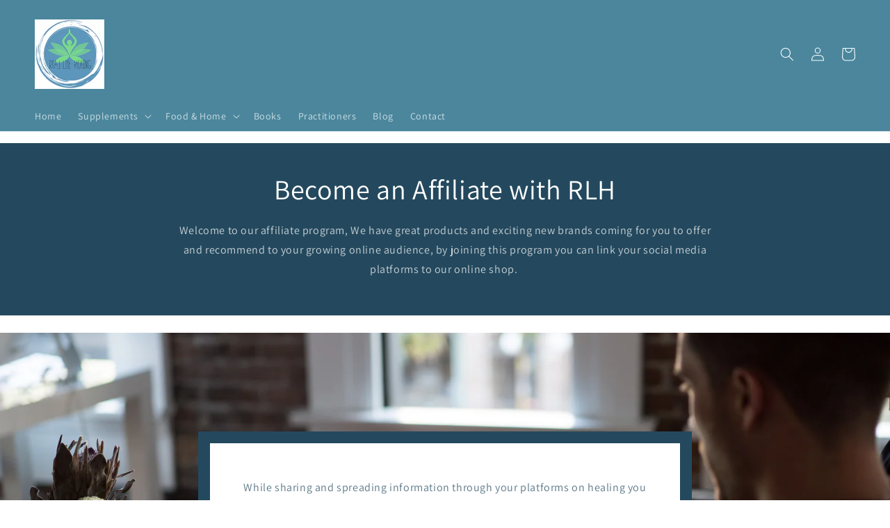

--- FILE ---
content_type: text/html; charset=utf-8
request_url: https://reallifehealing.eu/en-us/pages/become-an-affiliate
body_size: 27703
content:
<!doctype html>
<html class="no-js" lang="en">
  <head>
    <meta charset="utf-8">
    <meta http-equiv="X-UA-Compatible" content="IE=edge">
    <meta name="viewport" content="width=device-width,initial-scale=1">
    <meta name="theme-color" content="">
    <link rel="canonical" href="https://reallifehealing.eu/en-us/pages/become-an-affiliate">
    <link rel="preconnect" href="https://cdn.shopify.com" crossorigin><link rel="icon" type="image/png" href="//reallifehealing.eu/cdn/shop/files/Screenshot_2022-05-03_at_13.56.35.png?crop=center&height=32&v=1651579006&width=32"><link rel="preconnect" href="https://fonts.shopifycdn.com" crossorigin>

    

    

<meta property="og:site_name" content="RealLifeHealing">
<meta property="og:url" content="https://reallifehealing.eu/en-us/pages/become-an-affiliate">
<meta property="og:title" content="Affiliate Program - Real Life Healing">
<meta property="og:type" content="website">
<meta property="og:description" content="At Real Life Healing we offer GMO free supplements and exciting new brands coming for you to offer as an affiliate. Discover our affiliate program here!"><meta property="og:image" content="http://reallifehealing.eu/cdn/shop/files/Untitled_design-5_9e219a21-f83c-4244-87f2-01137c0359a8.png?v=1761122876">
  <meta property="og:image:secure_url" content="https://reallifehealing.eu/cdn/shop/files/Untitled_design-5_9e219a21-f83c-4244-87f2-01137c0359a8.png?v=1761122876">
  <meta property="og:image:width" content="1063">
  <meta property="og:image:height" content="1063"><meta name="twitter:card" content="summary_large_image">
<meta name="twitter:title" content="Affiliate Program - Real Life Healing">
<meta name="twitter:description" content="At Real Life Healing we offer GMO free supplements and exciting new brands coming for you to offer as an affiliate. Discover our affiliate program here!">


    <script src="//reallifehealing.eu/cdn/shop/t/2/assets/global.js?v=24850326154503943211651652700" defer="defer"></script>
    <script>window.performance && window.performance.mark && window.performance.mark('shopify.content_for_header.start');</script><meta name="facebook-domain-verification" content="wtsucrw21kux0g7w916fotesi3dgrg">
<meta name="google-site-verification" content="qqZu9A9IacyjUelO0yQg8nCY1Ii38xYXFoP8ZKuoInM">
<meta id="shopify-digital-wallet" name="shopify-digital-wallet" content="/63151636739/digital_wallets/dialog">
<meta name="shopify-checkout-api-token" content="db2203c388dfd68a92c9af9fe740b3c3">
<meta id="in-context-paypal-metadata" data-shop-id="63151636739" data-venmo-supported="false" data-environment="production" data-locale="en_US" data-paypal-v4="true" data-currency="EUR">
<link rel="alternate" hreflang="x-default" href="https://reallifehealing.eu/pages/become-an-affiliate">
<link rel="alternate" hreflang="en" href="https://reallifehealing.eu/pages/become-an-affiliate">
<link rel="alternate" hreflang="fr" href="https://reallifehealing.eu/fr/pages/become-an-affiliate">
<link rel="alternate" hreflang="de" href="https://reallifehealing.eu/de/pages/become-an-affiliate">
<link rel="alternate" hreflang="es" href="https://reallifehealing.eu/es/pages/become-an-affiliate">
<link rel="alternate" hreflang="el" href="https://reallifehealing.eu/el/pages/become-an-affiliate">
<link rel="alternate" hreflang="it" href="https://reallifehealing.eu/it/pages/become-an-affiliate">
<link rel="alternate" hreflang="en-AX" href="https://reallifehealing.myshopify.com/pages/become-an-affiliate">
<link rel="alternate" hreflang="fr-AX" href="https://reallifehealing.myshopify.com/fr/pages/become-an-affiliate">
<link rel="alternate" hreflang="de-AX" href="https://reallifehealing.myshopify.com/de/pages/become-an-affiliate">
<link rel="alternate" hreflang="es-AX" href="https://reallifehealing.myshopify.com/es/pages/become-an-affiliate">
<link rel="alternate" hreflang="el-AX" href="https://reallifehealing.myshopify.com/el/pages/become-an-affiliate">
<link rel="alternate" hreflang="it-AX" href="https://reallifehealing.myshopify.com/it/pages/become-an-affiliate">
<link rel="alternate" hreflang="en-AL" href="https://reallifehealing.myshopify.com/pages/become-an-affiliate">
<link rel="alternate" hreflang="fr-AL" href="https://reallifehealing.myshopify.com/fr/pages/become-an-affiliate">
<link rel="alternate" hreflang="de-AL" href="https://reallifehealing.myshopify.com/de/pages/become-an-affiliate">
<link rel="alternate" hreflang="es-AL" href="https://reallifehealing.myshopify.com/es/pages/become-an-affiliate">
<link rel="alternate" hreflang="el-AL" href="https://reallifehealing.myshopify.com/el/pages/become-an-affiliate">
<link rel="alternate" hreflang="it-AL" href="https://reallifehealing.myshopify.com/it/pages/become-an-affiliate">
<link rel="alternate" hreflang="en-AD" href="https://reallifehealing.myshopify.com/pages/become-an-affiliate">
<link rel="alternate" hreflang="fr-AD" href="https://reallifehealing.myshopify.com/fr/pages/become-an-affiliate">
<link rel="alternate" hreflang="de-AD" href="https://reallifehealing.myshopify.com/de/pages/become-an-affiliate">
<link rel="alternate" hreflang="es-AD" href="https://reallifehealing.myshopify.com/es/pages/become-an-affiliate">
<link rel="alternate" hreflang="el-AD" href="https://reallifehealing.myshopify.com/el/pages/become-an-affiliate">
<link rel="alternate" hreflang="it-AD" href="https://reallifehealing.myshopify.com/it/pages/become-an-affiliate">
<link rel="alternate" hreflang="en-AM" href="https://reallifehealing.myshopify.com/pages/become-an-affiliate">
<link rel="alternate" hreflang="fr-AM" href="https://reallifehealing.myshopify.com/fr/pages/become-an-affiliate">
<link rel="alternate" hreflang="de-AM" href="https://reallifehealing.myshopify.com/de/pages/become-an-affiliate">
<link rel="alternate" hreflang="es-AM" href="https://reallifehealing.myshopify.com/es/pages/become-an-affiliate">
<link rel="alternate" hreflang="el-AM" href="https://reallifehealing.myshopify.com/el/pages/become-an-affiliate">
<link rel="alternate" hreflang="it-AM" href="https://reallifehealing.myshopify.com/it/pages/become-an-affiliate">
<link rel="alternate" hreflang="en-AT" href="https://reallifehealing.myshopify.com/pages/become-an-affiliate">
<link rel="alternate" hreflang="fr-AT" href="https://reallifehealing.myshopify.com/fr/pages/become-an-affiliate">
<link rel="alternate" hreflang="de-AT" href="https://reallifehealing.myshopify.com/de/pages/become-an-affiliate">
<link rel="alternate" hreflang="es-AT" href="https://reallifehealing.myshopify.com/es/pages/become-an-affiliate">
<link rel="alternate" hreflang="el-AT" href="https://reallifehealing.myshopify.com/el/pages/become-an-affiliate">
<link rel="alternate" hreflang="it-AT" href="https://reallifehealing.myshopify.com/it/pages/become-an-affiliate">
<link rel="alternate" hreflang="en-BY" href="https://reallifehealing.myshopify.com/pages/become-an-affiliate">
<link rel="alternate" hreflang="fr-BY" href="https://reallifehealing.myshopify.com/fr/pages/become-an-affiliate">
<link rel="alternate" hreflang="de-BY" href="https://reallifehealing.myshopify.com/de/pages/become-an-affiliate">
<link rel="alternate" hreflang="es-BY" href="https://reallifehealing.myshopify.com/es/pages/become-an-affiliate">
<link rel="alternate" hreflang="el-BY" href="https://reallifehealing.myshopify.com/el/pages/become-an-affiliate">
<link rel="alternate" hreflang="it-BY" href="https://reallifehealing.myshopify.com/it/pages/become-an-affiliate">
<link rel="alternate" hreflang="en-BE" href="https://reallifehealing.myshopify.com/pages/become-an-affiliate">
<link rel="alternate" hreflang="fr-BE" href="https://reallifehealing.myshopify.com/fr/pages/become-an-affiliate">
<link rel="alternate" hreflang="de-BE" href="https://reallifehealing.myshopify.com/de/pages/become-an-affiliate">
<link rel="alternate" hreflang="es-BE" href="https://reallifehealing.myshopify.com/es/pages/become-an-affiliate">
<link rel="alternate" hreflang="el-BE" href="https://reallifehealing.myshopify.com/el/pages/become-an-affiliate">
<link rel="alternate" hreflang="it-BE" href="https://reallifehealing.myshopify.com/it/pages/become-an-affiliate">
<link rel="alternate" hreflang="en-BA" href="https://reallifehealing.myshopify.com/pages/become-an-affiliate">
<link rel="alternate" hreflang="fr-BA" href="https://reallifehealing.myshopify.com/fr/pages/become-an-affiliate">
<link rel="alternate" hreflang="de-BA" href="https://reallifehealing.myshopify.com/de/pages/become-an-affiliate">
<link rel="alternate" hreflang="es-BA" href="https://reallifehealing.myshopify.com/es/pages/become-an-affiliate">
<link rel="alternate" hreflang="el-BA" href="https://reallifehealing.myshopify.com/el/pages/become-an-affiliate">
<link rel="alternate" hreflang="it-BA" href="https://reallifehealing.myshopify.com/it/pages/become-an-affiliate">
<link rel="alternate" hreflang="en-BG" href="https://reallifehealing.myshopify.com/pages/become-an-affiliate">
<link rel="alternate" hreflang="fr-BG" href="https://reallifehealing.myshopify.com/fr/pages/become-an-affiliate">
<link rel="alternate" hreflang="de-BG" href="https://reallifehealing.myshopify.com/de/pages/become-an-affiliate">
<link rel="alternate" hreflang="es-BG" href="https://reallifehealing.myshopify.com/es/pages/become-an-affiliate">
<link rel="alternate" hreflang="el-BG" href="https://reallifehealing.myshopify.com/el/pages/become-an-affiliate">
<link rel="alternate" hreflang="it-BG" href="https://reallifehealing.myshopify.com/it/pages/become-an-affiliate">
<link rel="alternate" hreflang="en-HR" href="https://reallifehealing.myshopify.com/pages/become-an-affiliate">
<link rel="alternate" hreflang="fr-HR" href="https://reallifehealing.myshopify.com/fr/pages/become-an-affiliate">
<link rel="alternate" hreflang="de-HR" href="https://reallifehealing.myshopify.com/de/pages/become-an-affiliate">
<link rel="alternate" hreflang="es-HR" href="https://reallifehealing.myshopify.com/es/pages/become-an-affiliate">
<link rel="alternate" hreflang="el-HR" href="https://reallifehealing.myshopify.com/el/pages/become-an-affiliate">
<link rel="alternate" hreflang="it-HR" href="https://reallifehealing.myshopify.com/it/pages/become-an-affiliate">
<link rel="alternate" hreflang="en-CY" href="https://reallifehealing.myshopify.com/pages/become-an-affiliate">
<link rel="alternate" hreflang="fr-CY" href="https://reallifehealing.myshopify.com/fr/pages/become-an-affiliate">
<link rel="alternate" hreflang="de-CY" href="https://reallifehealing.myshopify.com/de/pages/become-an-affiliate">
<link rel="alternate" hreflang="es-CY" href="https://reallifehealing.myshopify.com/es/pages/become-an-affiliate">
<link rel="alternate" hreflang="el-CY" href="https://reallifehealing.myshopify.com/el/pages/become-an-affiliate">
<link rel="alternate" hreflang="it-CY" href="https://reallifehealing.myshopify.com/it/pages/become-an-affiliate">
<link rel="alternate" hreflang="en-CZ" href="https://reallifehealing.myshopify.com/pages/become-an-affiliate">
<link rel="alternate" hreflang="fr-CZ" href="https://reallifehealing.myshopify.com/fr/pages/become-an-affiliate">
<link rel="alternate" hreflang="de-CZ" href="https://reallifehealing.myshopify.com/de/pages/become-an-affiliate">
<link rel="alternate" hreflang="es-CZ" href="https://reallifehealing.myshopify.com/es/pages/become-an-affiliate">
<link rel="alternate" hreflang="el-CZ" href="https://reallifehealing.myshopify.com/el/pages/become-an-affiliate">
<link rel="alternate" hreflang="it-CZ" href="https://reallifehealing.myshopify.com/it/pages/become-an-affiliate">
<link rel="alternate" hreflang="en-DK" href="https://reallifehealing.myshopify.com/pages/become-an-affiliate">
<link rel="alternate" hreflang="fr-DK" href="https://reallifehealing.myshopify.com/fr/pages/become-an-affiliate">
<link rel="alternate" hreflang="de-DK" href="https://reallifehealing.myshopify.com/de/pages/become-an-affiliate">
<link rel="alternate" hreflang="es-DK" href="https://reallifehealing.myshopify.com/es/pages/become-an-affiliate">
<link rel="alternate" hreflang="el-DK" href="https://reallifehealing.myshopify.com/el/pages/become-an-affiliate">
<link rel="alternate" hreflang="it-DK" href="https://reallifehealing.myshopify.com/it/pages/become-an-affiliate">
<link rel="alternate" hreflang="en-EE" href="https://reallifehealing.myshopify.com/pages/become-an-affiliate">
<link rel="alternate" hreflang="fr-EE" href="https://reallifehealing.myshopify.com/fr/pages/become-an-affiliate">
<link rel="alternate" hreflang="de-EE" href="https://reallifehealing.myshopify.com/de/pages/become-an-affiliate">
<link rel="alternate" hreflang="es-EE" href="https://reallifehealing.myshopify.com/es/pages/become-an-affiliate">
<link rel="alternate" hreflang="el-EE" href="https://reallifehealing.myshopify.com/el/pages/become-an-affiliate">
<link rel="alternate" hreflang="it-EE" href="https://reallifehealing.myshopify.com/it/pages/become-an-affiliate">
<link rel="alternate" hreflang="en-FO" href="https://reallifehealing.myshopify.com/pages/become-an-affiliate">
<link rel="alternate" hreflang="fr-FO" href="https://reallifehealing.myshopify.com/fr/pages/become-an-affiliate">
<link rel="alternate" hreflang="de-FO" href="https://reallifehealing.myshopify.com/de/pages/become-an-affiliate">
<link rel="alternate" hreflang="es-FO" href="https://reallifehealing.myshopify.com/es/pages/become-an-affiliate">
<link rel="alternate" hreflang="el-FO" href="https://reallifehealing.myshopify.com/el/pages/become-an-affiliate">
<link rel="alternate" hreflang="it-FO" href="https://reallifehealing.myshopify.com/it/pages/become-an-affiliate">
<link rel="alternate" hreflang="en-FI" href="https://reallifehealing.myshopify.com/pages/become-an-affiliate">
<link rel="alternate" hreflang="fr-FI" href="https://reallifehealing.myshopify.com/fr/pages/become-an-affiliate">
<link rel="alternate" hreflang="de-FI" href="https://reallifehealing.myshopify.com/de/pages/become-an-affiliate">
<link rel="alternate" hreflang="es-FI" href="https://reallifehealing.myshopify.com/es/pages/become-an-affiliate">
<link rel="alternate" hreflang="el-FI" href="https://reallifehealing.myshopify.com/el/pages/become-an-affiliate">
<link rel="alternate" hreflang="it-FI" href="https://reallifehealing.myshopify.com/it/pages/become-an-affiliate">
<link rel="alternate" hreflang="en-FR" href="https://reallifehealing.myshopify.com/pages/become-an-affiliate">
<link rel="alternate" hreflang="fr-FR" href="https://reallifehealing.myshopify.com/fr/pages/become-an-affiliate">
<link rel="alternate" hreflang="de-FR" href="https://reallifehealing.myshopify.com/de/pages/become-an-affiliate">
<link rel="alternate" hreflang="es-FR" href="https://reallifehealing.myshopify.com/es/pages/become-an-affiliate">
<link rel="alternate" hreflang="el-FR" href="https://reallifehealing.myshopify.com/el/pages/become-an-affiliate">
<link rel="alternate" hreflang="it-FR" href="https://reallifehealing.myshopify.com/it/pages/become-an-affiliate">
<link rel="alternate" hreflang="en-GE" href="https://reallifehealing.myshopify.com/pages/become-an-affiliate">
<link rel="alternate" hreflang="fr-GE" href="https://reallifehealing.myshopify.com/fr/pages/become-an-affiliate">
<link rel="alternate" hreflang="de-GE" href="https://reallifehealing.myshopify.com/de/pages/become-an-affiliate">
<link rel="alternate" hreflang="es-GE" href="https://reallifehealing.myshopify.com/es/pages/become-an-affiliate">
<link rel="alternate" hreflang="el-GE" href="https://reallifehealing.myshopify.com/el/pages/become-an-affiliate">
<link rel="alternate" hreflang="it-GE" href="https://reallifehealing.myshopify.com/it/pages/become-an-affiliate">
<link rel="alternate" hreflang="en-DE" href="https://reallifehealing.myshopify.com/pages/become-an-affiliate">
<link rel="alternate" hreflang="fr-DE" href="https://reallifehealing.myshopify.com/fr/pages/become-an-affiliate">
<link rel="alternate" hreflang="de-DE" href="https://reallifehealing.myshopify.com/de/pages/become-an-affiliate">
<link rel="alternate" hreflang="es-DE" href="https://reallifehealing.myshopify.com/es/pages/become-an-affiliate">
<link rel="alternate" hreflang="el-DE" href="https://reallifehealing.myshopify.com/el/pages/become-an-affiliate">
<link rel="alternate" hreflang="it-DE" href="https://reallifehealing.myshopify.com/it/pages/become-an-affiliate">
<link rel="alternate" hreflang="en-GI" href="https://reallifehealing.myshopify.com/pages/become-an-affiliate">
<link rel="alternate" hreflang="fr-GI" href="https://reallifehealing.myshopify.com/fr/pages/become-an-affiliate">
<link rel="alternate" hreflang="de-GI" href="https://reallifehealing.myshopify.com/de/pages/become-an-affiliate">
<link rel="alternate" hreflang="es-GI" href="https://reallifehealing.myshopify.com/es/pages/become-an-affiliate">
<link rel="alternate" hreflang="el-GI" href="https://reallifehealing.myshopify.com/el/pages/become-an-affiliate">
<link rel="alternate" hreflang="it-GI" href="https://reallifehealing.myshopify.com/it/pages/become-an-affiliate">
<link rel="alternate" hreflang="en-GR" href="https://reallifehealing.myshopify.com/pages/become-an-affiliate">
<link rel="alternate" hreflang="fr-GR" href="https://reallifehealing.myshopify.com/fr/pages/become-an-affiliate">
<link rel="alternate" hreflang="de-GR" href="https://reallifehealing.myshopify.com/de/pages/become-an-affiliate">
<link rel="alternate" hreflang="es-GR" href="https://reallifehealing.myshopify.com/es/pages/become-an-affiliate">
<link rel="alternate" hreflang="el-GR" href="https://reallifehealing.myshopify.com/el/pages/become-an-affiliate">
<link rel="alternate" hreflang="it-GR" href="https://reallifehealing.myshopify.com/it/pages/become-an-affiliate">
<link rel="alternate" hreflang="en-GL" href="https://reallifehealing.myshopify.com/pages/become-an-affiliate">
<link rel="alternate" hreflang="fr-GL" href="https://reallifehealing.myshopify.com/fr/pages/become-an-affiliate">
<link rel="alternate" hreflang="de-GL" href="https://reallifehealing.myshopify.com/de/pages/become-an-affiliate">
<link rel="alternate" hreflang="es-GL" href="https://reallifehealing.myshopify.com/es/pages/become-an-affiliate">
<link rel="alternate" hreflang="el-GL" href="https://reallifehealing.myshopify.com/el/pages/become-an-affiliate">
<link rel="alternate" hreflang="it-GL" href="https://reallifehealing.myshopify.com/it/pages/become-an-affiliate">
<link rel="alternate" hreflang="en-GP" href="https://reallifehealing.myshopify.com/pages/become-an-affiliate">
<link rel="alternate" hreflang="fr-GP" href="https://reallifehealing.myshopify.com/fr/pages/become-an-affiliate">
<link rel="alternate" hreflang="de-GP" href="https://reallifehealing.myshopify.com/de/pages/become-an-affiliate">
<link rel="alternate" hreflang="es-GP" href="https://reallifehealing.myshopify.com/es/pages/become-an-affiliate">
<link rel="alternate" hreflang="el-GP" href="https://reallifehealing.myshopify.com/el/pages/become-an-affiliate">
<link rel="alternate" hreflang="it-GP" href="https://reallifehealing.myshopify.com/it/pages/become-an-affiliate">
<link rel="alternate" hreflang="en-GG" href="https://reallifehealing.myshopify.com/pages/become-an-affiliate">
<link rel="alternate" hreflang="fr-GG" href="https://reallifehealing.myshopify.com/fr/pages/become-an-affiliate">
<link rel="alternate" hreflang="de-GG" href="https://reallifehealing.myshopify.com/de/pages/become-an-affiliate">
<link rel="alternate" hreflang="es-GG" href="https://reallifehealing.myshopify.com/es/pages/become-an-affiliate">
<link rel="alternate" hreflang="el-GG" href="https://reallifehealing.myshopify.com/el/pages/become-an-affiliate">
<link rel="alternate" hreflang="it-GG" href="https://reallifehealing.myshopify.com/it/pages/become-an-affiliate">
<link rel="alternate" hreflang="en-HU" href="https://reallifehealing.myshopify.com/pages/become-an-affiliate">
<link rel="alternate" hreflang="fr-HU" href="https://reallifehealing.myshopify.com/fr/pages/become-an-affiliate">
<link rel="alternate" hreflang="de-HU" href="https://reallifehealing.myshopify.com/de/pages/become-an-affiliate">
<link rel="alternate" hreflang="es-HU" href="https://reallifehealing.myshopify.com/es/pages/become-an-affiliate">
<link rel="alternate" hreflang="el-HU" href="https://reallifehealing.myshopify.com/el/pages/become-an-affiliate">
<link rel="alternate" hreflang="it-HU" href="https://reallifehealing.myshopify.com/it/pages/become-an-affiliate">
<link rel="alternate" hreflang="en-IS" href="https://reallifehealing.myshopify.com/pages/become-an-affiliate">
<link rel="alternate" hreflang="fr-IS" href="https://reallifehealing.myshopify.com/fr/pages/become-an-affiliate">
<link rel="alternate" hreflang="de-IS" href="https://reallifehealing.myshopify.com/de/pages/become-an-affiliate">
<link rel="alternate" hreflang="es-IS" href="https://reallifehealing.myshopify.com/es/pages/become-an-affiliate">
<link rel="alternate" hreflang="el-IS" href="https://reallifehealing.myshopify.com/el/pages/become-an-affiliate">
<link rel="alternate" hreflang="it-IS" href="https://reallifehealing.myshopify.com/it/pages/become-an-affiliate">
<link rel="alternate" hreflang="en-IE" href="https://reallifehealing.myshopify.com/pages/become-an-affiliate">
<link rel="alternate" hreflang="fr-IE" href="https://reallifehealing.myshopify.com/fr/pages/become-an-affiliate">
<link rel="alternate" hreflang="de-IE" href="https://reallifehealing.myshopify.com/de/pages/become-an-affiliate">
<link rel="alternate" hreflang="es-IE" href="https://reallifehealing.myshopify.com/es/pages/become-an-affiliate">
<link rel="alternate" hreflang="el-IE" href="https://reallifehealing.myshopify.com/el/pages/become-an-affiliate">
<link rel="alternate" hreflang="it-IE" href="https://reallifehealing.myshopify.com/it/pages/become-an-affiliate">
<link rel="alternate" hreflang="en-IM" href="https://reallifehealing.myshopify.com/pages/become-an-affiliate">
<link rel="alternate" hreflang="fr-IM" href="https://reallifehealing.myshopify.com/fr/pages/become-an-affiliate">
<link rel="alternate" hreflang="de-IM" href="https://reallifehealing.myshopify.com/de/pages/become-an-affiliate">
<link rel="alternate" hreflang="es-IM" href="https://reallifehealing.myshopify.com/es/pages/become-an-affiliate">
<link rel="alternate" hreflang="el-IM" href="https://reallifehealing.myshopify.com/el/pages/become-an-affiliate">
<link rel="alternate" hreflang="it-IM" href="https://reallifehealing.myshopify.com/it/pages/become-an-affiliate">
<link rel="alternate" hreflang="en-IT" href="https://reallifehealing.myshopify.com/pages/become-an-affiliate">
<link rel="alternate" hreflang="fr-IT" href="https://reallifehealing.myshopify.com/fr/pages/become-an-affiliate">
<link rel="alternate" hreflang="de-IT" href="https://reallifehealing.myshopify.com/de/pages/become-an-affiliate">
<link rel="alternate" hreflang="es-IT" href="https://reallifehealing.myshopify.com/es/pages/become-an-affiliate">
<link rel="alternate" hreflang="el-IT" href="https://reallifehealing.myshopify.com/el/pages/become-an-affiliate">
<link rel="alternate" hreflang="it-IT" href="https://reallifehealing.myshopify.com/it/pages/become-an-affiliate">
<link rel="alternate" hreflang="en-JE" href="https://reallifehealing.myshopify.com/pages/become-an-affiliate">
<link rel="alternate" hreflang="fr-JE" href="https://reallifehealing.myshopify.com/fr/pages/become-an-affiliate">
<link rel="alternate" hreflang="de-JE" href="https://reallifehealing.myshopify.com/de/pages/become-an-affiliate">
<link rel="alternate" hreflang="es-JE" href="https://reallifehealing.myshopify.com/es/pages/become-an-affiliate">
<link rel="alternate" hreflang="el-JE" href="https://reallifehealing.myshopify.com/el/pages/become-an-affiliate">
<link rel="alternate" hreflang="it-JE" href="https://reallifehealing.myshopify.com/it/pages/become-an-affiliate">
<link rel="alternate" hreflang="en-XK" href="https://reallifehealing.myshopify.com/pages/become-an-affiliate">
<link rel="alternate" hreflang="fr-XK" href="https://reallifehealing.myshopify.com/fr/pages/become-an-affiliate">
<link rel="alternate" hreflang="de-XK" href="https://reallifehealing.myshopify.com/de/pages/become-an-affiliate">
<link rel="alternate" hreflang="es-XK" href="https://reallifehealing.myshopify.com/es/pages/become-an-affiliate">
<link rel="alternate" hreflang="el-XK" href="https://reallifehealing.myshopify.com/el/pages/become-an-affiliate">
<link rel="alternate" hreflang="it-XK" href="https://reallifehealing.myshopify.com/it/pages/become-an-affiliate">
<link rel="alternate" hreflang="en-LV" href="https://reallifehealing.myshopify.com/pages/become-an-affiliate">
<link rel="alternate" hreflang="fr-LV" href="https://reallifehealing.myshopify.com/fr/pages/become-an-affiliate">
<link rel="alternate" hreflang="de-LV" href="https://reallifehealing.myshopify.com/de/pages/become-an-affiliate">
<link rel="alternate" hreflang="es-LV" href="https://reallifehealing.myshopify.com/es/pages/become-an-affiliate">
<link rel="alternate" hreflang="el-LV" href="https://reallifehealing.myshopify.com/el/pages/become-an-affiliate">
<link rel="alternate" hreflang="it-LV" href="https://reallifehealing.myshopify.com/it/pages/become-an-affiliate">
<link rel="alternate" hreflang="en-LI" href="https://reallifehealing.myshopify.com/pages/become-an-affiliate">
<link rel="alternate" hreflang="fr-LI" href="https://reallifehealing.myshopify.com/fr/pages/become-an-affiliate">
<link rel="alternate" hreflang="de-LI" href="https://reallifehealing.myshopify.com/de/pages/become-an-affiliate">
<link rel="alternate" hreflang="es-LI" href="https://reallifehealing.myshopify.com/es/pages/become-an-affiliate">
<link rel="alternate" hreflang="el-LI" href="https://reallifehealing.myshopify.com/el/pages/become-an-affiliate">
<link rel="alternate" hreflang="it-LI" href="https://reallifehealing.myshopify.com/it/pages/become-an-affiliate">
<link rel="alternate" hreflang="en-LT" href="https://reallifehealing.myshopify.com/pages/become-an-affiliate">
<link rel="alternate" hreflang="fr-LT" href="https://reallifehealing.myshopify.com/fr/pages/become-an-affiliate">
<link rel="alternate" hreflang="de-LT" href="https://reallifehealing.myshopify.com/de/pages/become-an-affiliate">
<link rel="alternate" hreflang="es-LT" href="https://reallifehealing.myshopify.com/es/pages/become-an-affiliate">
<link rel="alternate" hreflang="el-LT" href="https://reallifehealing.myshopify.com/el/pages/become-an-affiliate">
<link rel="alternate" hreflang="it-LT" href="https://reallifehealing.myshopify.com/it/pages/become-an-affiliate">
<link rel="alternate" hreflang="en-LU" href="https://reallifehealing.myshopify.com/pages/become-an-affiliate">
<link rel="alternate" hreflang="fr-LU" href="https://reallifehealing.myshopify.com/fr/pages/become-an-affiliate">
<link rel="alternate" hreflang="de-LU" href="https://reallifehealing.myshopify.com/de/pages/become-an-affiliate">
<link rel="alternate" hreflang="es-LU" href="https://reallifehealing.myshopify.com/es/pages/become-an-affiliate">
<link rel="alternate" hreflang="el-LU" href="https://reallifehealing.myshopify.com/el/pages/become-an-affiliate">
<link rel="alternate" hreflang="it-LU" href="https://reallifehealing.myshopify.com/it/pages/become-an-affiliate">
<link rel="alternate" hreflang="en-MK" href="https://reallifehealing.myshopify.com/pages/become-an-affiliate">
<link rel="alternate" hreflang="fr-MK" href="https://reallifehealing.myshopify.com/fr/pages/become-an-affiliate">
<link rel="alternate" hreflang="de-MK" href="https://reallifehealing.myshopify.com/de/pages/become-an-affiliate">
<link rel="alternate" hreflang="es-MK" href="https://reallifehealing.myshopify.com/es/pages/become-an-affiliate">
<link rel="alternate" hreflang="el-MK" href="https://reallifehealing.myshopify.com/el/pages/become-an-affiliate">
<link rel="alternate" hreflang="it-MK" href="https://reallifehealing.myshopify.com/it/pages/become-an-affiliate">
<link rel="alternate" hreflang="en-YT" href="https://reallifehealing.myshopify.com/pages/become-an-affiliate">
<link rel="alternate" hreflang="fr-YT" href="https://reallifehealing.myshopify.com/fr/pages/become-an-affiliate">
<link rel="alternate" hreflang="de-YT" href="https://reallifehealing.myshopify.com/de/pages/become-an-affiliate">
<link rel="alternate" hreflang="es-YT" href="https://reallifehealing.myshopify.com/es/pages/become-an-affiliate">
<link rel="alternate" hreflang="el-YT" href="https://reallifehealing.myshopify.com/el/pages/become-an-affiliate">
<link rel="alternate" hreflang="it-YT" href="https://reallifehealing.myshopify.com/it/pages/become-an-affiliate">
<link rel="alternate" hreflang="en-MD" href="https://reallifehealing.myshopify.com/pages/become-an-affiliate">
<link rel="alternate" hreflang="fr-MD" href="https://reallifehealing.myshopify.com/fr/pages/become-an-affiliate">
<link rel="alternate" hreflang="de-MD" href="https://reallifehealing.myshopify.com/de/pages/become-an-affiliate">
<link rel="alternate" hreflang="es-MD" href="https://reallifehealing.myshopify.com/es/pages/become-an-affiliate">
<link rel="alternate" hreflang="el-MD" href="https://reallifehealing.myshopify.com/el/pages/become-an-affiliate">
<link rel="alternate" hreflang="it-MD" href="https://reallifehealing.myshopify.com/it/pages/become-an-affiliate">
<link rel="alternate" hreflang="en-MC" href="https://reallifehealing.myshopify.com/pages/become-an-affiliate">
<link rel="alternate" hreflang="fr-MC" href="https://reallifehealing.myshopify.com/fr/pages/become-an-affiliate">
<link rel="alternate" hreflang="de-MC" href="https://reallifehealing.myshopify.com/de/pages/become-an-affiliate">
<link rel="alternate" hreflang="es-MC" href="https://reallifehealing.myshopify.com/es/pages/become-an-affiliate">
<link rel="alternate" hreflang="el-MC" href="https://reallifehealing.myshopify.com/el/pages/become-an-affiliate">
<link rel="alternate" hreflang="it-MC" href="https://reallifehealing.myshopify.com/it/pages/become-an-affiliate">
<link rel="alternate" hreflang="en-ME" href="https://reallifehealing.myshopify.com/pages/become-an-affiliate">
<link rel="alternate" hreflang="fr-ME" href="https://reallifehealing.myshopify.com/fr/pages/become-an-affiliate">
<link rel="alternate" hreflang="de-ME" href="https://reallifehealing.myshopify.com/de/pages/become-an-affiliate">
<link rel="alternate" hreflang="es-ME" href="https://reallifehealing.myshopify.com/es/pages/become-an-affiliate">
<link rel="alternate" hreflang="el-ME" href="https://reallifehealing.myshopify.com/el/pages/become-an-affiliate">
<link rel="alternate" hreflang="it-ME" href="https://reallifehealing.myshopify.com/it/pages/become-an-affiliate">
<link rel="alternate" hreflang="en-NL" href="https://reallifehealing.myshopify.com/pages/become-an-affiliate">
<link rel="alternate" hreflang="fr-NL" href="https://reallifehealing.myshopify.com/fr/pages/become-an-affiliate">
<link rel="alternate" hreflang="de-NL" href="https://reallifehealing.myshopify.com/de/pages/become-an-affiliate">
<link rel="alternate" hreflang="es-NL" href="https://reallifehealing.myshopify.com/es/pages/become-an-affiliate">
<link rel="alternate" hreflang="el-NL" href="https://reallifehealing.myshopify.com/el/pages/become-an-affiliate">
<link rel="alternate" hreflang="it-NL" href="https://reallifehealing.myshopify.com/it/pages/become-an-affiliate">
<link rel="alternate" hreflang="en-NO" href="https://reallifehealing.myshopify.com/pages/become-an-affiliate">
<link rel="alternate" hreflang="fr-NO" href="https://reallifehealing.myshopify.com/fr/pages/become-an-affiliate">
<link rel="alternate" hreflang="de-NO" href="https://reallifehealing.myshopify.com/de/pages/become-an-affiliate">
<link rel="alternate" hreflang="es-NO" href="https://reallifehealing.myshopify.com/es/pages/become-an-affiliate">
<link rel="alternate" hreflang="el-NO" href="https://reallifehealing.myshopify.com/el/pages/become-an-affiliate">
<link rel="alternate" hreflang="it-NO" href="https://reallifehealing.myshopify.com/it/pages/become-an-affiliate">
<link rel="alternate" hreflang="en-PL" href="https://reallifehealing.myshopify.com/pages/become-an-affiliate">
<link rel="alternate" hreflang="fr-PL" href="https://reallifehealing.myshopify.com/fr/pages/become-an-affiliate">
<link rel="alternate" hreflang="de-PL" href="https://reallifehealing.myshopify.com/de/pages/become-an-affiliate">
<link rel="alternate" hreflang="es-PL" href="https://reallifehealing.myshopify.com/es/pages/become-an-affiliate">
<link rel="alternate" hreflang="el-PL" href="https://reallifehealing.myshopify.com/el/pages/become-an-affiliate">
<link rel="alternate" hreflang="it-PL" href="https://reallifehealing.myshopify.com/it/pages/become-an-affiliate">
<link rel="alternate" hreflang="en-PT" href="https://reallifehealing.myshopify.com/pages/become-an-affiliate">
<link rel="alternate" hreflang="fr-PT" href="https://reallifehealing.myshopify.com/fr/pages/become-an-affiliate">
<link rel="alternate" hreflang="de-PT" href="https://reallifehealing.myshopify.com/de/pages/become-an-affiliate">
<link rel="alternate" hreflang="es-PT" href="https://reallifehealing.myshopify.com/es/pages/become-an-affiliate">
<link rel="alternate" hreflang="el-PT" href="https://reallifehealing.myshopify.com/el/pages/become-an-affiliate">
<link rel="alternate" hreflang="it-PT" href="https://reallifehealing.myshopify.com/it/pages/become-an-affiliate">
<link rel="alternate" hreflang="en-RE" href="https://reallifehealing.myshopify.com/pages/become-an-affiliate">
<link rel="alternate" hreflang="fr-RE" href="https://reallifehealing.myshopify.com/fr/pages/become-an-affiliate">
<link rel="alternate" hreflang="de-RE" href="https://reallifehealing.myshopify.com/de/pages/become-an-affiliate">
<link rel="alternate" hreflang="es-RE" href="https://reallifehealing.myshopify.com/es/pages/become-an-affiliate">
<link rel="alternate" hreflang="el-RE" href="https://reallifehealing.myshopify.com/el/pages/become-an-affiliate">
<link rel="alternate" hreflang="it-RE" href="https://reallifehealing.myshopify.com/it/pages/become-an-affiliate">
<link rel="alternate" hreflang="en-RO" href="https://reallifehealing.myshopify.com/pages/become-an-affiliate">
<link rel="alternate" hreflang="fr-RO" href="https://reallifehealing.myshopify.com/fr/pages/become-an-affiliate">
<link rel="alternate" hreflang="de-RO" href="https://reallifehealing.myshopify.com/de/pages/become-an-affiliate">
<link rel="alternate" hreflang="es-RO" href="https://reallifehealing.myshopify.com/es/pages/become-an-affiliate">
<link rel="alternate" hreflang="el-RO" href="https://reallifehealing.myshopify.com/el/pages/become-an-affiliate">
<link rel="alternate" hreflang="it-RO" href="https://reallifehealing.myshopify.com/it/pages/become-an-affiliate">
<link rel="alternate" hreflang="en-SM" href="https://reallifehealing.myshopify.com/pages/become-an-affiliate">
<link rel="alternate" hreflang="fr-SM" href="https://reallifehealing.myshopify.com/fr/pages/become-an-affiliate">
<link rel="alternate" hreflang="de-SM" href="https://reallifehealing.myshopify.com/de/pages/become-an-affiliate">
<link rel="alternate" hreflang="es-SM" href="https://reallifehealing.myshopify.com/es/pages/become-an-affiliate">
<link rel="alternate" hreflang="el-SM" href="https://reallifehealing.myshopify.com/el/pages/become-an-affiliate">
<link rel="alternate" hreflang="it-SM" href="https://reallifehealing.myshopify.com/it/pages/become-an-affiliate">
<link rel="alternate" hreflang="en-RS" href="https://reallifehealing.myshopify.com/pages/become-an-affiliate">
<link rel="alternate" hreflang="fr-RS" href="https://reallifehealing.myshopify.com/fr/pages/become-an-affiliate">
<link rel="alternate" hreflang="de-RS" href="https://reallifehealing.myshopify.com/de/pages/become-an-affiliate">
<link rel="alternate" hreflang="es-RS" href="https://reallifehealing.myshopify.com/es/pages/become-an-affiliate">
<link rel="alternate" hreflang="el-RS" href="https://reallifehealing.myshopify.com/el/pages/become-an-affiliate">
<link rel="alternate" hreflang="it-RS" href="https://reallifehealing.myshopify.com/it/pages/become-an-affiliate">
<link rel="alternate" hreflang="en-SK" href="https://reallifehealing.myshopify.com/pages/become-an-affiliate">
<link rel="alternate" hreflang="fr-SK" href="https://reallifehealing.myshopify.com/fr/pages/become-an-affiliate">
<link rel="alternate" hreflang="de-SK" href="https://reallifehealing.myshopify.com/de/pages/become-an-affiliate">
<link rel="alternate" hreflang="es-SK" href="https://reallifehealing.myshopify.com/es/pages/become-an-affiliate">
<link rel="alternate" hreflang="el-SK" href="https://reallifehealing.myshopify.com/el/pages/become-an-affiliate">
<link rel="alternate" hreflang="it-SK" href="https://reallifehealing.myshopify.com/it/pages/become-an-affiliate">
<link rel="alternate" hreflang="en-SI" href="https://reallifehealing.myshopify.com/pages/become-an-affiliate">
<link rel="alternate" hreflang="fr-SI" href="https://reallifehealing.myshopify.com/fr/pages/become-an-affiliate">
<link rel="alternate" hreflang="de-SI" href="https://reallifehealing.myshopify.com/de/pages/become-an-affiliate">
<link rel="alternate" hreflang="es-SI" href="https://reallifehealing.myshopify.com/es/pages/become-an-affiliate">
<link rel="alternate" hreflang="el-SI" href="https://reallifehealing.myshopify.com/el/pages/become-an-affiliate">
<link rel="alternate" hreflang="it-SI" href="https://reallifehealing.myshopify.com/it/pages/become-an-affiliate">
<link rel="alternate" hreflang="en-ES" href="https://reallifehealing.myshopify.com/pages/become-an-affiliate">
<link rel="alternate" hreflang="fr-ES" href="https://reallifehealing.myshopify.com/fr/pages/become-an-affiliate">
<link rel="alternate" hreflang="de-ES" href="https://reallifehealing.myshopify.com/de/pages/become-an-affiliate">
<link rel="alternate" hreflang="es-ES" href="https://reallifehealing.myshopify.com/es/pages/become-an-affiliate">
<link rel="alternate" hreflang="el-ES" href="https://reallifehealing.myshopify.com/el/pages/become-an-affiliate">
<link rel="alternate" hreflang="it-ES" href="https://reallifehealing.myshopify.com/it/pages/become-an-affiliate">
<link rel="alternate" hreflang="en-SJ" href="https://reallifehealing.myshopify.com/pages/become-an-affiliate">
<link rel="alternate" hreflang="fr-SJ" href="https://reallifehealing.myshopify.com/fr/pages/become-an-affiliate">
<link rel="alternate" hreflang="de-SJ" href="https://reallifehealing.myshopify.com/de/pages/become-an-affiliate">
<link rel="alternate" hreflang="es-SJ" href="https://reallifehealing.myshopify.com/es/pages/become-an-affiliate">
<link rel="alternate" hreflang="el-SJ" href="https://reallifehealing.myshopify.com/el/pages/become-an-affiliate">
<link rel="alternate" hreflang="it-SJ" href="https://reallifehealing.myshopify.com/it/pages/become-an-affiliate">
<link rel="alternate" hreflang="en-SE" href="https://reallifehealing.myshopify.com/pages/become-an-affiliate">
<link rel="alternate" hreflang="fr-SE" href="https://reallifehealing.myshopify.com/fr/pages/become-an-affiliate">
<link rel="alternate" hreflang="de-SE" href="https://reallifehealing.myshopify.com/de/pages/become-an-affiliate">
<link rel="alternate" hreflang="es-SE" href="https://reallifehealing.myshopify.com/es/pages/become-an-affiliate">
<link rel="alternate" hreflang="el-SE" href="https://reallifehealing.myshopify.com/el/pages/become-an-affiliate">
<link rel="alternate" hreflang="it-SE" href="https://reallifehealing.myshopify.com/it/pages/become-an-affiliate">
<link rel="alternate" hreflang="en-CH" href="https://reallifehealing.myshopify.com/pages/become-an-affiliate">
<link rel="alternate" hreflang="fr-CH" href="https://reallifehealing.myshopify.com/fr/pages/become-an-affiliate">
<link rel="alternate" hreflang="de-CH" href="https://reallifehealing.myshopify.com/de/pages/become-an-affiliate">
<link rel="alternate" hreflang="es-CH" href="https://reallifehealing.myshopify.com/es/pages/become-an-affiliate">
<link rel="alternate" hreflang="el-CH" href="https://reallifehealing.myshopify.com/el/pages/become-an-affiliate">
<link rel="alternate" hreflang="it-CH" href="https://reallifehealing.myshopify.com/it/pages/become-an-affiliate">
<link rel="alternate" hreflang="en-TR" href="https://reallifehealing.myshopify.com/pages/become-an-affiliate">
<link rel="alternate" hreflang="fr-TR" href="https://reallifehealing.myshopify.com/fr/pages/become-an-affiliate">
<link rel="alternate" hreflang="de-TR" href="https://reallifehealing.myshopify.com/de/pages/become-an-affiliate">
<link rel="alternate" hreflang="es-TR" href="https://reallifehealing.myshopify.com/es/pages/become-an-affiliate">
<link rel="alternate" hreflang="el-TR" href="https://reallifehealing.myshopify.com/el/pages/become-an-affiliate">
<link rel="alternate" hreflang="it-TR" href="https://reallifehealing.myshopify.com/it/pages/become-an-affiliate">
<link rel="alternate" hreflang="en-UA" href="https://reallifehealing.myshopify.com/pages/become-an-affiliate">
<link rel="alternate" hreflang="fr-UA" href="https://reallifehealing.myshopify.com/fr/pages/become-an-affiliate">
<link rel="alternate" hreflang="de-UA" href="https://reallifehealing.myshopify.com/de/pages/become-an-affiliate">
<link rel="alternate" hreflang="es-UA" href="https://reallifehealing.myshopify.com/es/pages/become-an-affiliate">
<link rel="alternate" hreflang="el-UA" href="https://reallifehealing.myshopify.com/el/pages/become-an-affiliate">
<link rel="alternate" hreflang="it-UA" href="https://reallifehealing.myshopify.com/it/pages/become-an-affiliate">
<link rel="alternate" hreflang="en-GB" href="https://reallifehealing.myshopify.com/pages/become-an-affiliate">
<link rel="alternate" hreflang="fr-GB" href="https://reallifehealing.myshopify.com/fr/pages/become-an-affiliate">
<link rel="alternate" hreflang="de-GB" href="https://reallifehealing.myshopify.com/de/pages/become-an-affiliate">
<link rel="alternate" hreflang="es-GB" href="https://reallifehealing.myshopify.com/es/pages/become-an-affiliate">
<link rel="alternate" hreflang="el-GB" href="https://reallifehealing.myshopify.com/el/pages/become-an-affiliate">
<link rel="alternate" hreflang="it-GB" href="https://reallifehealing.myshopify.com/it/pages/become-an-affiliate">
<link rel="alternate" hreflang="en-VA" href="https://reallifehealing.myshopify.com/pages/become-an-affiliate">
<link rel="alternate" hreflang="fr-VA" href="https://reallifehealing.myshopify.com/fr/pages/become-an-affiliate">
<link rel="alternate" hreflang="de-VA" href="https://reallifehealing.myshopify.com/de/pages/become-an-affiliate">
<link rel="alternate" hreflang="es-VA" href="https://reallifehealing.myshopify.com/es/pages/become-an-affiliate">
<link rel="alternate" hreflang="el-VA" href="https://reallifehealing.myshopify.com/el/pages/become-an-affiliate">
<link rel="alternate" hreflang="it-VA" href="https://reallifehealing.myshopify.com/it/pages/become-an-affiliate">
<link rel="alternate" hreflang="en-US" href="https://reallifehealing.eu/en-us/pages/become-an-affiliate">
<link rel="alternate" hreflang="fr-US" href="https://reallifehealing.eu/fr-us/pages/become-an-affiliate">
<link rel="alternate" hreflang="de-US" href="https://reallifehealing.eu/de-us/pages/become-an-affiliate">
<link rel="alternate" hreflang="es-US" href="https://reallifehealing.eu/es-us/pages/become-an-affiliate">
<link rel="alternate" hreflang="el-US" href="https://reallifehealing.eu/el-us/pages/become-an-affiliate">
<link rel="alternate" hreflang="it-US" href="https://reallifehealing.eu/it-us/pages/become-an-affiliate">
<script async="async" src="/checkouts/internal/preloads.js?locale=en-US"></script>
<script id="shopify-features" type="application/json">{"accessToken":"db2203c388dfd68a92c9af9fe740b3c3","betas":["rich-media-storefront-analytics"],"domain":"reallifehealing.eu","predictiveSearch":true,"shopId":63151636739,"locale":"en"}</script>
<script>var Shopify = Shopify || {};
Shopify.shop = "reallifehealing.myshopify.com";
Shopify.locale = "en";
Shopify.currency = {"active":"EUR","rate":"1.0"};
Shopify.country = "US";
Shopify.theme = {"name":"Updated copy of Dawn","id":132606689539,"schema_name":"Dawn","schema_version":"5.0.0","theme_store_id":887,"role":"main"};
Shopify.theme.handle = "null";
Shopify.theme.style = {"id":null,"handle":null};
Shopify.cdnHost = "reallifehealing.eu/cdn";
Shopify.routes = Shopify.routes || {};
Shopify.routes.root = "/en-us/";</script>
<script type="module">!function(o){(o.Shopify=o.Shopify||{}).modules=!0}(window);</script>
<script>!function(o){function n(){var o=[];function n(){o.push(Array.prototype.slice.apply(arguments))}return n.q=o,n}var t=o.Shopify=o.Shopify||{};t.loadFeatures=n(),t.autoloadFeatures=n()}(window);</script>
<script id="shop-js-analytics" type="application/json">{"pageType":"page"}</script>
<script defer="defer" async type="module" src="//reallifehealing.eu/cdn/shopifycloud/shop-js/modules/v2/client.init-shop-cart-sync_BT-GjEfc.en.esm.js"></script>
<script defer="defer" async type="module" src="//reallifehealing.eu/cdn/shopifycloud/shop-js/modules/v2/chunk.common_D58fp_Oc.esm.js"></script>
<script defer="defer" async type="module" src="//reallifehealing.eu/cdn/shopifycloud/shop-js/modules/v2/chunk.modal_xMitdFEc.esm.js"></script>
<script type="module">
  await import("//reallifehealing.eu/cdn/shopifycloud/shop-js/modules/v2/client.init-shop-cart-sync_BT-GjEfc.en.esm.js");
await import("//reallifehealing.eu/cdn/shopifycloud/shop-js/modules/v2/chunk.common_D58fp_Oc.esm.js");
await import("//reallifehealing.eu/cdn/shopifycloud/shop-js/modules/v2/chunk.modal_xMitdFEc.esm.js");

  window.Shopify.SignInWithShop?.initShopCartSync?.({"fedCMEnabled":true,"windoidEnabled":true});

</script>
<script id="__st">var __st={"a":63151636739,"offset":3600,"reqid":"3cc42879-8033-44d9-a4f3-7e83b4b765fa-1769411231","pageurl":"reallifehealing.eu\/en-us\/pages\/become-an-affiliate","s":"pages-102472876291","u":"0f67de863fb1","p":"page","rtyp":"page","rid":102472876291};</script>
<script>window.ShopifyPaypalV4VisibilityTracking = true;</script>
<script id="captcha-bootstrap">!function(){'use strict';const t='contact',e='account',n='new_comment',o=[[t,t],['blogs',n],['comments',n],[t,'customer']],c=[[e,'customer_login'],[e,'guest_login'],[e,'recover_customer_password'],[e,'create_customer']],r=t=>t.map((([t,e])=>`form[action*='/${t}']:not([data-nocaptcha='true']) input[name='form_type'][value='${e}']`)).join(','),a=t=>()=>t?[...document.querySelectorAll(t)].map((t=>t.form)):[];function s(){const t=[...o],e=r(t);return a(e)}const i='password',u='form_key',d=['recaptcha-v3-token','g-recaptcha-response','h-captcha-response',i],f=()=>{try{return window.sessionStorage}catch{return}},m='__shopify_v',_=t=>t.elements[u];function p(t,e,n=!1){try{const o=window.sessionStorage,c=JSON.parse(o.getItem(e)),{data:r}=function(t){const{data:e,action:n}=t;return t[m]||n?{data:e,action:n}:{data:t,action:n}}(c);for(const[e,n]of Object.entries(r))t.elements[e]&&(t.elements[e].value=n);n&&o.removeItem(e)}catch(o){console.error('form repopulation failed',{error:o})}}const l='form_type',E='cptcha';function T(t){t.dataset[E]=!0}const w=window,h=w.document,L='Shopify',v='ce_forms',y='captcha';let A=!1;((t,e)=>{const n=(g='f06e6c50-85a8-45c8-87d0-21a2b65856fe',I='https://cdn.shopify.com/shopifycloud/storefront-forms-hcaptcha/ce_storefront_forms_captcha_hcaptcha.v1.5.2.iife.js',D={infoText:'Protected by hCaptcha',privacyText:'Privacy',termsText:'Terms'},(t,e,n)=>{const o=w[L][v],c=o.bindForm;if(c)return c(t,g,e,D).then(n);var r;o.q.push([[t,g,e,D],n]),r=I,A||(h.body.append(Object.assign(h.createElement('script'),{id:'captcha-provider',async:!0,src:r})),A=!0)});var g,I,D;w[L]=w[L]||{},w[L][v]=w[L][v]||{},w[L][v].q=[],w[L][y]=w[L][y]||{},w[L][y].protect=function(t,e){n(t,void 0,e),T(t)},Object.freeze(w[L][y]),function(t,e,n,w,h,L){const[v,y,A,g]=function(t,e,n){const i=e?o:[],u=t?c:[],d=[...i,...u],f=r(d),m=r(i),_=r(d.filter((([t,e])=>n.includes(e))));return[a(f),a(m),a(_),s()]}(w,h,L),I=t=>{const e=t.target;return e instanceof HTMLFormElement?e:e&&e.form},D=t=>v().includes(t);t.addEventListener('submit',(t=>{const e=I(t);if(!e)return;const n=D(e)&&!e.dataset.hcaptchaBound&&!e.dataset.recaptchaBound,o=_(e),c=g().includes(e)&&(!o||!o.value);(n||c)&&t.preventDefault(),c&&!n&&(function(t){try{if(!f())return;!function(t){const e=f();if(!e)return;const n=_(t);if(!n)return;const o=n.value;o&&e.removeItem(o)}(t);const e=Array.from(Array(32),(()=>Math.random().toString(36)[2])).join('');!function(t,e){_(t)||t.append(Object.assign(document.createElement('input'),{type:'hidden',name:u})),t.elements[u].value=e}(t,e),function(t,e){const n=f();if(!n)return;const o=[...t.querySelectorAll(`input[type='${i}']`)].map((({name:t})=>t)),c=[...d,...o],r={};for(const[a,s]of new FormData(t).entries())c.includes(a)||(r[a]=s);n.setItem(e,JSON.stringify({[m]:1,action:t.action,data:r}))}(t,e)}catch(e){console.error('failed to persist form',e)}}(e),e.submit())}));const S=(t,e)=>{t&&!t.dataset[E]&&(n(t,e.some((e=>e===t))),T(t))};for(const o of['focusin','change'])t.addEventListener(o,(t=>{const e=I(t);D(e)&&S(e,y())}));const B=e.get('form_key'),M=e.get(l),P=B&&M;t.addEventListener('DOMContentLoaded',(()=>{const t=y();if(P)for(const e of t)e.elements[l].value===M&&p(e,B);[...new Set([...A(),...v().filter((t=>'true'===t.dataset.shopifyCaptcha))])].forEach((e=>S(e,t)))}))}(h,new URLSearchParams(w.location.search),n,t,e,['guest_login'])})(!0,!0)}();</script>
<script integrity="sha256-4kQ18oKyAcykRKYeNunJcIwy7WH5gtpwJnB7kiuLZ1E=" data-source-attribution="shopify.loadfeatures" defer="defer" src="//reallifehealing.eu/cdn/shopifycloud/storefront/assets/storefront/load_feature-a0a9edcb.js" crossorigin="anonymous"></script>
<script data-source-attribution="shopify.dynamic_checkout.dynamic.init">var Shopify=Shopify||{};Shopify.PaymentButton=Shopify.PaymentButton||{isStorefrontPortableWallets:!0,init:function(){window.Shopify.PaymentButton.init=function(){};var t=document.createElement("script");t.src="https://reallifehealing.eu/cdn/shopifycloud/portable-wallets/latest/portable-wallets.en.js",t.type="module",document.head.appendChild(t)}};
</script>
<script data-source-attribution="shopify.dynamic_checkout.buyer_consent">
  function portableWalletsHideBuyerConsent(e){var t=document.getElementById("shopify-buyer-consent"),n=document.getElementById("shopify-subscription-policy-button");t&&n&&(t.classList.add("hidden"),t.setAttribute("aria-hidden","true"),n.removeEventListener("click",e))}function portableWalletsShowBuyerConsent(e){var t=document.getElementById("shopify-buyer-consent"),n=document.getElementById("shopify-subscription-policy-button");t&&n&&(t.classList.remove("hidden"),t.removeAttribute("aria-hidden"),n.addEventListener("click",e))}window.Shopify?.PaymentButton&&(window.Shopify.PaymentButton.hideBuyerConsent=portableWalletsHideBuyerConsent,window.Shopify.PaymentButton.showBuyerConsent=portableWalletsShowBuyerConsent);
</script>
<script data-source-attribution="shopify.dynamic_checkout.cart.bootstrap">document.addEventListener("DOMContentLoaded",(function(){function t(){return document.querySelector("shopify-accelerated-checkout-cart, shopify-accelerated-checkout")}if(t())Shopify.PaymentButton.init();else{new MutationObserver((function(e,n){t()&&(Shopify.PaymentButton.init(),n.disconnect())})).observe(document.body,{childList:!0,subtree:!0})}}));
</script>
<link id="shopify-accelerated-checkout-styles" rel="stylesheet" media="screen" href="https://reallifehealing.eu/cdn/shopifycloud/portable-wallets/latest/accelerated-checkout-backwards-compat.css" crossorigin="anonymous">
<style id="shopify-accelerated-checkout-cart">
        #shopify-buyer-consent {
  margin-top: 1em;
  display: inline-block;
  width: 100%;
}

#shopify-buyer-consent.hidden {
  display: none;
}

#shopify-subscription-policy-button {
  background: none;
  border: none;
  padding: 0;
  text-decoration: underline;
  font-size: inherit;
  cursor: pointer;
}

#shopify-subscription-policy-button::before {
  box-shadow: none;
}

      </style>
<script id="sections-script" data-sections="header,footer" defer="defer" src="//reallifehealing.eu/cdn/shop/t/2/compiled_assets/scripts.js?v=829"></script>
<script>window.performance && window.performance.mark && window.performance.mark('shopify.content_for_header.end');</script>


    <style data-shopify>
      @font-face {
  font-family: Assistant;
  font-weight: 400;
  font-style: normal;
  font-display: swap;
  src: url("//reallifehealing.eu/cdn/fonts/assistant/assistant_n4.9120912a469cad1cc292572851508ca49d12e768.woff2") format("woff2"),
       url("//reallifehealing.eu/cdn/fonts/assistant/assistant_n4.6e9875ce64e0fefcd3f4446b7ec9036b3ddd2985.woff") format("woff");
}

      @font-face {
  font-family: Assistant;
  font-weight: 700;
  font-style: normal;
  font-display: swap;
  src: url("//reallifehealing.eu/cdn/fonts/assistant/assistant_n7.bf44452348ec8b8efa3aa3068825305886b1c83c.woff2") format("woff2"),
       url("//reallifehealing.eu/cdn/fonts/assistant/assistant_n7.0c887fee83f6b3bda822f1150b912c72da0f7b64.woff") format("woff");
}

      
      
      @font-face {
  font-family: Assistant;
  font-weight: 400;
  font-style: normal;
  font-display: swap;
  src: url("//reallifehealing.eu/cdn/fonts/assistant/assistant_n4.9120912a469cad1cc292572851508ca49d12e768.woff2") format("woff2"),
       url("//reallifehealing.eu/cdn/fonts/assistant/assistant_n4.6e9875ce64e0fefcd3f4446b7ec9036b3ddd2985.woff") format("woff");
}


      :root {
        --font-body-family: Assistant, sans-serif;
        --font-body-style: normal;
        --font-body-weight: 400;
        --font-body-weight-bold: 700;

        --font-heading-family: Assistant, sans-serif;
        --font-heading-style: normal;
        --font-heading-weight: 400;

        --font-body-scale: 1.0;
        --font-heading-scale: 1.0;

        --color-base-text: 36, 73, 94;
        --color-shadow: 36, 73, 94;
        --color-base-background-1: 255, 255, 255;
        --color-base-background-2: 75, 134, 156;
        --color-base-solid-button-labels: 250, 254, 255;
        --color-base-outline-button-labels: 18, 18, 18;
        --color-base-accent-1: 75, 134, 156;
        --color-base-accent-2: 75, 134, 156;
        --payment-terms-background-color: #fff;

        --gradient-base-background-1: #fff;
        --gradient-base-background-2: #4b869c;
        --gradient-base-accent-1: #4b869c;
        --gradient-base-accent-2: #4b869c;

        --media-padding: px;
        --media-border-opacity: 0.0;
        --media-border-width: 17px;
        --media-radius: 0px;
        --media-shadow-opacity: 0.0;
        --media-shadow-horizontal-offset: 0px;
        --media-shadow-vertical-offset: 2px;
        --media-shadow-blur-radius: 0px;

        --page-width: 160rem;
        --page-width-margin: 0rem;

        --card-image-padding: 0.0rem;
        --card-corner-radius: 0.0rem;
        --card-text-alignment: left;
        --card-border-width: 0.0rem;
        --card-border-opacity: 0.0;
        --card-shadow-opacity: 0.1;
        --card-shadow-horizontal-offset: 0.0rem;
        --card-shadow-vertical-offset: 0.0rem;
        --card-shadow-blur-radius: 0.0rem;

        --badge-corner-radius: 4.0rem;

        --popup-border-width: 1px;
        --popup-border-opacity: 0.1;
        --popup-corner-radius: 0px;
        --popup-shadow-opacity: 0.0;
        --popup-shadow-horizontal-offset: 0px;
        --popup-shadow-vertical-offset: 0px;
        --popup-shadow-blur-radius: 0px;

        --drawer-border-width: 1px;
        --drawer-border-opacity: 0.1;
        --drawer-shadow-opacity: 0.0;
        --drawer-shadow-horizontal-offset: 0px;
        --drawer-shadow-vertical-offset: 0px;
        --drawer-shadow-blur-radius: 0px;

        --spacing-sections-desktop: 8px;
        --spacing-sections-mobile: 8px;

        --grid-desktop-vertical-spacing: 4px;
        --grid-desktop-horizontal-spacing: 8px;
        --grid-mobile-vertical-spacing: 2px;
        --grid-mobile-horizontal-spacing: 4px;

        --text-boxes-border-opacity: 1.0;
        --text-boxes-border-width: 17px;
        --text-boxes-radius: 0px;
        --text-boxes-shadow-opacity: 0.0;
        --text-boxes-shadow-horizontal-offset: 0px;
        --text-boxes-shadow-vertical-offset: 0px;
        --text-boxes-shadow-blur-radius: 0px;

        --buttons-radius: 0px;
        --buttons-radius-outset: 0px;
        --buttons-border-width: 1px;
        --buttons-border-opacity: 1.0;
        --buttons-shadow-opacity: 0.0;
        --buttons-shadow-horizontal-offset: 0px;
        --buttons-shadow-vertical-offset: 0px;
        --buttons-shadow-blur-radius: 0px;
        --buttons-border-offset: 0px;

        --inputs-radius: 0px;
        --inputs-border-width: 1px;
        --inputs-border-opacity: 0.55;
        --inputs-shadow-opacity: 0.0;
        --inputs-shadow-horizontal-offset: 0px;
        --inputs-margin-offset: 0px;
        --inputs-shadow-vertical-offset: 0px;
        --inputs-shadow-blur-radius: 0px;
        --inputs-radius-outset: 0px;

        --variant-pills-radius: 40px;
        --variant-pills-border-width: 1px;
        --variant-pills-border-opacity: 0.55;
        --variant-pills-shadow-opacity: 0.35;
        --variant-pills-shadow-horizontal-offset: 0px;
        --variant-pills-shadow-vertical-offset: 0px;
        --variant-pills-shadow-blur-radius: 5px;
      }

      *,
      *::before,
      *::after {
        box-sizing: inherit;
      }

      html {
        box-sizing: border-box;
        font-size: calc(var(--font-body-scale) * 62.5%);
        height: 100%;
      }

      body {
        display: grid;
        grid-template-rows: auto auto 1fr auto;
        grid-template-columns: 100%;
        min-height: 100%;
        margin: 0;
        font-size: 1.5rem;
        letter-spacing: 0.06rem;
        line-height: calc(1 + 0.8 / var(--font-body-scale));
        font-family: var(--font-body-family);
        font-style: var(--font-body-style);
        font-weight: var(--font-body-weight);
      }

      @media screen and (min-width: 750px) {
        body {
          font-size: 1.6rem;
        }
      }
    </style>

    <link href="//reallifehealing.eu/cdn/shop/t/2/assets/base.css?v=27391402967129947551764412989" rel="stylesheet" type="text/css" media="all" />
<link rel="preload" as="font" href="//reallifehealing.eu/cdn/fonts/assistant/assistant_n4.9120912a469cad1cc292572851508ca49d12e768.woff2" type="font/woff2" crossorigin><link rel="preload" as="font" href="//reallifehealing.eu/cdn/fonts/assistant/assistant_n4.9120912a469cad1cc292572851508ca49d12e768.woff2" type="font/woff2" crossorigin><link rel="stylesheet" href="//reallifehealing.eu/cdn/shop/t/2/assets/component-predictive-search.css?v=165644661289088488651651652694" media="print" onload="this.media='all'"><script>document.documentElement.className = document.documentElement.className.replace('no-js', 'js');
    if (Shopify.designMode) {
      document.documentElement.classList.add('shopify-design-mode');
    }
    </script>
  <script type="application/ld+json">
{
  "@context": "https://schema.org",
  "@type": "Organization",
  "name": "RealLifeHealing",
  "alternateName": "Real Life Healing",
  "url": "https://reallifehealing.eu/",
  "logo": "https://reallifehealing.eu/cdn/shop/files/Untitled_Artwork.png?v=1646307083&width=240"
}
</script>
  <!-- BEGIN app block: shopify://apps/uppromote-affiliate/blocks/message-bar/64c32457-930d-4cb9-9641-e24c0d9cf1f4 -->

<style>
    body {
        transition: padding-top .2s;
    }
    .scaaf-message-bar {
        --primary-text-color: ;
        --secondary-text-color: ;
        --primary-bg-color: ;
        --secondary-bg-color: ;
        --primary-text-size: px;
        --secondary-text-size: px;
        text-align: center;
        display: block;
        width: 100%;
        padding: 10px;
        animation-duration: .5s;
        animation-name: fadeIn;
        position: absolute;
        top: 0;
        left: 0;
        width: 100%;
        z-index: 10;
    }

    .scaaf-message-bar-content {
        margin: 0;
        padding: 0;
    }

    .scaaf-message-bar[data-layout=referring] {
        background-color: var(--primary-bg-color);
        color: var(--primary-text-color);
        font-size: var(--primary-text-size);
    }

    .scaaf-message-bar[data-layout=direct] {
        background-color: var(--secondary-bg-color);
        color: var(--secondary-text-color);
        font-size: var(--secondary-text-size);
    }

</style>

<script type="text/javascript">
    (function() {
        let container, contentContainer
        const settingTag = document.querySelector('script#uppromote-message-bar-setting')

        if (!settingTag || !settingTag.textContent) {
            return
        }

        const setting = JSON.parse(settingTag.textContent)
        if (!setting.referral_enable) {
            return
        }

        const getCookie = (cName) => {
            let name = cName + '='
            let decodedCookie = decodeURIComponent(document.cookie)
            let ca = decodedCookie.split(';')
            for (let i = 0; i < ca.length; i++) {
                let c = ca[i]
                while (c.charAt(0) === ' ') {
                    c = c.substring(1)
                }
                if (c.indexOf(name) === 0) {
                    return c.substring(name.length, c.length)
                }
            }

            return null
        }

        function renderContainer() {
            container = document.createElement('div')
            container.classList.add('scaaf-message-bar')
            contentContainer = document.createElement('p')
            contentContainer.classList.add('scaaf-message-bar-content')
            container.append(contentContainer)
        }

        function calculateLayout() {
            const height = container.scrollHeight

            function onMouseMove() {
                document.body.style.paddingTop = `${height}px`
                document.body.removeEventListener('mousemove', onMouseMove)
                document.body.removeEventListener('touchstart', onMouseMove)
            }

            document.body.addEventListener('mousemove', onMouseMove)
            document.body.addEventListener('touchstart', onMouseMove)
        }

        renderContainer()

        function fillDirectContent() {
            if (!setting.not_referral_enable) {
                return
            }
            container.dataset.layout = 'direct'
            contentContainer.textContent = setting.not_referral_content
            document.body.prepend(container)
            calculateLayout()
        }

        function prepareForReferring() {
            contentContainer.textContent = 'Loading'
            contentContainer.style.visibility = 'hidden'
            document.body.prepend(container)
            calculateLayout()
        }

        function fillReferringContent(aff) {
            container.dataset.layout = 'referring'
            contentContainer.textContent = setting.referral_content
                .replaceAll('{affiliate_name}', aff.name)
                .replaceAll('{company}', aff.company)
                .replaceAll('{affiliate_firstname}', aff.first_name)
                .replaceAll('{personal_detail}', aff.personal_detail)
            contentContainer.style.visibility = 'visible'
        }

        function safeJsonParse (str) {
            if (!str) return null;
            try {
                return JSON.parse(str);
            } catch {
                return null;
            }
        }

        function renderFromCookie(affiliateID) {
            if (!affiliateID) {
                fillDirectContent()
                return
            }

            prepareForReferring()

            let info
            const raw = getCookie('_up_a_info')

            try {
                if (raw) {
                    info = safeJsonParse(raw)
                }
            } catch {
                console.warn('Affiliate info (_up_a_info) is invalid JSON', raw)
                fillDirectContent()
                return
            }

            if (!info) {
                fillDirectContent()
                return
            }

            const aff = {
                company: info.company || '',
                name: (info.first_name || '') + ' ' + (info.last_name || ''),
                first_name: info.first_name || '',
                personal_detail: getCookie('scaaf_pd') || ''
            }

            fillReferringContent(aff)
        }

        function paintMessageBar() {
            if (!document.body) {
                return requestAnimationFrame(paintMessageBar)
            }

            const urlParams = new URLSearchParams(window.location.search)
            const scaRef = urlParams.get("sca_ref")
            const urlAffiliateID = scaRef ? scaRef.split('.')[0] + '' : null
            const cookieAffiliateID = getCookie('up_uppromote_aid')
            const isReferralLink = !!scaRef

            if (!isReferralLink) {
                if (cookieAffiliateID) {
                    renderFromCookie(cookieAffiliateID)
                    return
                }
                fillDirectContent()
                return
            }

            if (cookieAffiliateID === urlAffiliateID) {
                renderFromCookie(cookieAffiliateID)
                return
            }

            const lastClick = Number(getCookie('up_uppromote_lc') || 0)
            const diffMinuteFromNow = (Date.now() - lastClick) / (60 * 1000)
            if (diffMinuteFromNow <= 1) {
                renderFromCookie(cookieAffiliateID)
                return
            }

            let waited = 0
            const MAX_WAIT = 5000
            const INTERVAL = 300

            const timer = setInterval(() => {
                const newCookieID = getCookie('up_uppromote_aid')
                const isStillThatAffiliate = newCookieID === urlAffiliateID
                const isReceived = localStorage.getItem('up_uppromote_received') === '1'
                let isLoadedAffiliateInfoDone = !!safeJsonParse(getCookie('_up_a_info'))

                if (isReceived && isStillThatAffiliate && isLoadedAffiliateInfoDone) {
                    clearInterval(timer)
                    renderFromCookie(newCookieID)
                    return
                }

                waited += INTERVAL
                if (waited >= MAX_WAIT) {
                    clearInterval(timer)
                    fillDirectContent()
                }
            }, INTERVAL)
        }

        requestAnimationFrame(paintMessageBar)
    })()
</script>


<!-- END app block --><!-- BEGIN app block: shopify://apps/uppromote-affiliate/blocks/core-script/64c32457-930d-4cb9-9641-e24c0d9cf1f4 --><!-- BEGIN app snippet: core-metafields-setting --><!--suppress ES6ConvertVarToLetConst -->
<script type="application/json" id="core-uppromote-settings">{"app_env":{"env":"production"}}</script>
<script type="application/json" id="core-uppromote-cart">{"note":null,"attributes":{},"original_total_price":0,"total_price":0,"total_discount":0,"total_weight":0.0,"item_count":0,"items":[],"requires_shipping":false,"currency":"EUR","items_subtotal_price":0,"cart_level_discount_applications":[],"checkout_charge_amount":0}</script>
<script id="core-uppromote-quick-store-tracking-vars">
    function getDocumentContext(){const{href:a,hash:b,host:c,hostname:d,origin:e,pathname:f,port:g,protocol:h,search:i}=window.location,j=document.referrer,k=document.characterSet,l=document.title;return{location:{href:a,hash:b,host:c,hostname:d,origin:e,pathname:f,port:g,protocol:h,search:i},referrer:j||document.location.href,characterSet:k,title:l}}function getNavigatorContext(){const{language:a,cookieEnabled:b,languages:c,userAgent:d}=navigator;return{language:a,cookieEnabled:b,languages:c,userAgent:d}}function getWindowContext(){const{innerHeight:a,innerWidth:b,outerHeight:c,outerWidth:d,origin:e,screen:{height:j,width:k},screenX:f,screenY:g,scrollX:h,scrollY:i}=window;return{innerHeight:a,innerWidth:b,outerHeight:c,outerWidth:d,origin:e,screen:{screenHeight:j,screenWidth:k},screenX:f,screenY:g,scrollX:h,scrollY:i,location:getDocumentContext().location}}function getContext(){return{document:getDocumentContext(),navigator:getNavigatorContext(),window:getWindowContext()}}
    if (window.location.href.includes('?sca_ref=')) {
        localStorage.setItem('__up_lastViewedPageContext', JSON.stringify({
            context: getContext(),
            timestamp: new Date().toISOString(),
        }))
    }
</script>

<script id="core-uppromote-setting-booster">
    var UpPromoteCoreSettings = JSON.parse(document.getElementById('core-uppromote-settings').textContent)
    UpPromoteCoreSettings.currentCart = JSON.parse(document.getElementById('core-uppromote-cart')?.textContent || '{}')
    const idToClean = ['core-uppromote-settings', 'core-uppromote-cart', 'core-uppromote-setting-booster', 'core-uppromote-quick-store-tracking-vars']
    idToClean.forEach(id => {
        document.getElementById(id)?.remove()
    })
</script>
<!-- END app snippet -->


<!-- END app block --><!-- BEGIN app block: shopify://apps/uppromote-affiliate/blocks/customer-referral/64c32457-930d-4cb9-9641-e24c0d9cf1f4 --><link rel="preload" href="https://cdn.shopify.com/extensions/019be912-7856-7c1f-9705-c70a8c8d7a8b/app-109/assets/customer-referral.css" as="style" onload="this.onload=null;this.rel='stylesheet'">
<script>
  document.addEventListener("DOMContentLoaded", function () {
    const params = new URLSearchParams(window.location.search);
    if (params.has('sca_ref') || params.has('sca_crp')) {
      document.body.setAttribute('is-affiliate-link', '');
    }
  });
</script>


<!-- END app block --><script src="https://cdn.shopify.com/extensions/019be912-7856-7c1f-9705-c70a8c8d7a8b/app-109/assets/core.min.js" type="text/javascript" defer="defer"></script>
<script src="https://cdn.shopify.com/extensions/019be912-7856-7c1f-9705-c70a8c8d7a8b/app-109/assets/customer-referral.js" type="text/javascript" defer="defer"></script>
<link href="https://monorail-edge.shopifysvc.com" rel="dns-prefetch">
<script>(function(){if ("sendBeacon" in navigator && "performance" in window) {try {var session_token_from_headers = performance.getEntriesByType('navigation')[0].serverTiming.find(x => x.name == '_s').description;} catch {var session_token_from_headers = undefined;}var session_cookie_matches = document.cookie.match(/_shopify_s=([^;]*)/);var session_token_from_cookie = session_cookie_matches && session_cookie_matches.length === 2 ? session_cookie_matches[1] : "";var session_token = session_token_from_headers || session_token_from_cookie || "";function handle_abandonment_event(e) {var entries = performance.getEntries().filter(function(entry) {return /monorail-edge.shopifysvc.com/.test(entry.name);});if (!window.abandonment_tracked && entries.length === 0) {window.abandonment_tracked = true;var currentMs = Date.now();var navigation_start = performance.timing.navigationStart;var payload = {shop_id: 63151636739,url: window.location.href,navigation_start,duration: currentMs - navigation_start,session_token,page_type: "page"};window.navigator.sendBeacon("https://monorail-edge.shopifysvc.com/v1/produce", JSON.stringify({schema_id: "online_store_buyer_site_abandonment/1.1",payload: payload,metadata: {event_created_at_ms: currentMs,event_sent_at_ms: currentMs}}));}}window.addEventListener('pagehide', handle_abandonment_event);}}());</script>
<script id="web-pixels-manager-setup">(function e(e,d,r,n,o){if(void 0===o&&(o={}),!Boolean(null===(a=null===(i=window.Shopify)||void 0===i?void 0:i.analytics)||void 0===a?void 0:a.replayQueue)){var i,a;window.Shopify=window.Shopify||{};var t=window.Shopify;t.analytics=t.analytics||{};var s=t.analytics;s.replayQueue=[],s.publish=function(e,d,r){return s.replayQueue.push([e,d,r]),!0};try{self.performance.mark("wpm:start")}catch(e){}var l=function(){var e={modern:/Edge?\/(1{2}[4-9]|1[2-9]\d|[2-9]\d{2}|\d{4,})\.\d+(\.\d+|)|Firefox\/(1{2}[4-9]|1[2-9]\d|[2-9]\d{2}|\d{4,})\.\d+(\.\d+|)|Chrom(ium|e)\/(9{2}|\d{3,})\.\d+(\.\d+|)|(Maci|X1{2}).+ Version\/(15\.\d+|(1[6-9]|[2-9]\d|\d{3,})\.\d+)([,.]\d+|)( \(\w+\)|)( Mobile\/\w+|) Safari\/|Chrome.+OPR\/(9{2}|\d{3,})\.\d+\.\d+|(CPU[ +]OS|iPhone[ +]OS|CPU[ +]iPhone|CPU IPhone OS|CPU iPad OS)[ +]+(15[._]\d+|(1[6-9]|[2-9]\d|\d{3,})[._]\d+)([._]\d+|)|Android:?[ /-](13[3-9]|1[4-9]\d|[2-9]\d{2}|\d{4,})(\.\d+|)(\.\d+|)|Android.+Firefox\/(13[5-9]|1[4-9]\d|[2-9]\d{2}|\d{4,})\.\d+(\.\d+|)|Android.+Chrom(ium|e)\/(13[3-9]|1[4-9]\d|[2-9]\d{2}|\d{4,})\.\d+(\.\d+|)|SamsungBrowser\/([2-9]\d|\d{3,})\.\d+/,legacy:/Edge?\/(1[6-9]|[2-9]\d|\d{3,})\.\d+(\.\d+|)|Firefox\/(5[4-9]|[6-9]\d|\d{3,})\.\d+(\.\d+|)|Chrom(ium|e)\/(5[1-9]|[6-9]\d|\d{3,})\.\d+(\.\d+|)([\d.]+$|.*Safari\/(?![\d.]+ Edge\/[\d.]+$))|(Maci|X1{2}).+ Version\/(10\.\d+|(1[1-9]|[2-9]\d|\d{3,})\.\d+)([,.]\d+|)( \(\w+\)|)( Mobile\/\w+|) Safari\/|Chrome.+OPR\/(3[89]|[4-9]\d|\d{3,})\.\d+\.\d+|(CPU[ +]OS|iPhone[ +]OS|CPU[ +]iPhone|CPU IPhone OS|CPU iPad OS)[ +]+(10[._]\d+|(1[1-9]|[2-9]\d|\d{3,})[._]\d+)([._]\d+|)|Android:?[ /-](13[3-9]|1[4-9]\d|[2-9]\d{2}|\d{4,})(\.\d+|)(\.\d+|)|Mobile Safari.+OPR\/([89]\d|\d{3,})\.\d+\.\d+|Android.+Firefox\/(13[5-9]|1[4-9]\d|[2-9]\d{2}|\d{4,})\.\d+(\.\d+|)|Android.+Chrom(ium|e)\/(13[3-9]|1[4-9]\d|[2-9]\d{2}|\d{4,})\.\d+(\.\d+|)|Android.+(UC? ?Browser|UCWEB|U3)[ /]?(15\.([5-9]|\d{2,})|(1[6-9]|[2-9]\d|\d{3,})\.\d+)\.\d+|SamsungBrowser\/(5\.\d+|([6-9]|\d{2,})\.\d+)|Android.+MQ{2}Browser\/(14(\.(9|\d{2,})|)|(1[5-9]|[2-9]\d|\d{3,})(\.\d+|))(\.\d+|)|K[Aa][Ii]OS\/(3\.\d+|([4-9]|\d{2,})\.\d+)(\.\d+|)/},d=e.modern,r=e.legacy,n=navigator.userAgent;return n.match(d)?"modern":n.match(r)?"legacy":"unknown"}(),u="modern"===l?"modern":"legacy",c=(null!=n?n:{modern:"",legacy:""})[u],f=function(e){return[e.baseUrl,"/wpm","/b",e.hashVersion,"modern"===e.buildTarget?"m":"l",".js"].join("")}({baseUrl:d,hashVersion:r,buildTarget:u}),m=function(e){var d=e.version,r=e.bundleTarget,n=e.surface,o=e.pageUrl,i=e.monorailEndpoint;return{emit:function(e){var a=e.status,t=e.errorMsg,s=(new Date).getTime(),l=JSON.stringify({metadata:{event_sent_at_ms:s},events:[{schema_id:"web_pixels_manager_load/3.1",payload:{version:d,bundle_target:r,page_url:o,status:a,surface:n,error_msg:t},metadata:{event_created_at_ms:s}}]});if(!i)return console&&console.warn&&console.warn("[Web Pixels Manager] No Monorail endpoint provided, skipping logging."),!1;try{return self.navigator.sendBeacon.bind(self.navigator)(i,l)}catch(e){}var u=new XMLHttpRequest;try{return u.open("POST",i,!0),u.setRequestHeader("Content-Type","text/plain"),u.send(l),!0}catch(e){return console&&console.warn&&console.warn("[Web Pixels Manager] Got an unhandled error while logging to Monorail."),!1}}}}({version:r,bundleTarget:l,surface:e.surface,pageUrl:self.location.href,monorailEndpoint:e.monorailEndpoint});try{o.browserTarget=l,function(e){var d=e.src,r=e.async,n=void 0===r||r,o=e.onload,i=e.onerror,a=e.sri,t=e.scriptDataAttributes,s=void 0===t?{}:t,l=document.createElement("script"),u=document.querySelector("head"),c=document.querySelector("body");if(l.async=n,l.src=d,a&&(l.integrity=a,l.crossOrigin="anonymous"),s)for(var f in s)if(Object.prototype.hasOwnProperty.call(s,f))try{l.dataset[f]=s[f]}catch(e){}if(o&&l.addEventListener("load",o),i&&l.addEventListener("error",i),u)u.appendChild(l);else{if(!c)throw new Error("Did not find a head or body element to append the script");c.appendChild(l)}}({src:f,async:!0,onload:function(){if(!function(){var e,d;return Boolean(null===(d=null===(e=window.Shopify)||void 0===e?void 0:e.analytics)||void 0===d?void 0:d.initialized)}()){var d=window.webPixelsManager.init(e)||void 0;if(d){var r=window.Shopify.analytics;r.replayQueue.forEach((function(e){var r=e[0],n=e[1],o=e[2];d.publishCustomEvent(r,n,o)})),r.replayQueue=[],r.publish=d.publishCustomEvent,r.visitor=d.visitor,r.initialized=!0}}},onerror:function(){return m.emit({status:"failed",errorMsg:"".concat(f," has failed to load")})},sri:function(e){var d=/^sha384-[A-Za-z0-9+/=]+$/;return"string"==typeof e&&d.test(e)}(c)?c:"",scriptDataAttributes:o}),m.emit({status:"loading"})}catch(e){m.emit({status:"failed",errorMsg:(null==e?void 0:e.message)||"Unknown error"})}}})({shopId: 63151636739,storefrontBaseUrl: "https://reallifehealing.eu",extensionsBaseUrl: "https://extensions.shopifycdn.com/cdn/shopifycloud/web-pixels-manager",monorailEndpoint: "https://monorail-edge.shopifysvc.com/unstable/produce_batch",surface: "storefront-renderer",enabledBetaFlags: ["2dca8a86"],webPixelsConfigList: [{"id":"1078034773","configuration":"{\"config\":\"{\\\"pixel_id\\\":\\\"G-5MS9Z9BZGR\\\",\\\"target_country\\\":\\\"IT\\\",\\\"gtag_events\\\":[{\\\"type\\\":\\\"search\\\",\\\"action_label\\\":[\\\"G-5MS9Z9BZGR\\\",\\\"AW-10983699949\\\/HrOhCOrrxMUZEO3rt_Uo\\\"]},{\\\"type\\\":\\\"begin_checkout\\\",\\\"action_label\\\":[\\\"G-5MS9Z9BZGR\\\",\\\"AW-10983699949\\\/SPVyCPDrxMUZEO3rt_Uo\\\"]},{\\\"type\\\":\\\"view_item\\\",\\\"action_label\\\":[\\\"G-5MS9Z9BZGR\\\",\\\"AW-10983699949\\\/63TMCO_qxMUZEO3rt_Uo\\\",\\\"MC-K4ER52PTR4\\\"]},{\\\"type\\\":\\\"purchase\\\",\\\"action_label\\\":[\\\"G-5MS9Z9BZGR\\\",\\\"AW-10983699949\\\/MrX3COnqxMUZEO3rt_Uo\\\",\\\"MC-K4ER52PTR4\\\"]},{\\\"type\\\":\\\"page_view\\\",\\\"action_label\\\":[\\\"G-5MS9Z9BZGR\\\",\\\"AW-10983699949\\\/orf7COzqxMUZEO3rt_Uo\\\",\\\"MC-K4ER52PTR4\\\"]},{\\\"type\\\":\\\"add_payment_info\\\",\\\"action_label\\\":[\\\"G-5MS9Z9BZGR\\\",\\\"AW-10983699949\\\/QCqZCPPrxMUZEO3rt_Uo\\\"]},{\\\"type\\\":\\\"add_to_cart\\\",\\\"action_label\\\":[\\\"G-5MS9Z9BZGR\\\",\\\"AW-10983699949\\\/2torCO3rxMUZEO3rt_Uo\\\"]}],\\\"enable_monitoring_mode\\\":false}\"}","eventPayloadVersion":"v1","runtimeContext":"OPEN","scriptVersion":"b2a88bafab3e21179ed38636efcd8a93","type":"APP","apiClientId":1780363,"privacyPurposes":[],"dataSharingAdjustments":{"protectedCustomerApprovalScopes":["read_customer_address","read_customer_email","read_customer_name","read_customer_personal_data","read_customer_phone"]}},{"id":"800981333","configuration":"{\"shopId\":\"81900\",\"env\":\"production\",\"metaData\":\"[]\"}","eventPayloadVersion":"v1","runtimeContext":"STRICT","scriptVersion":"c5d4d7bbb4a4a4292a8a7b5334af7e3d","type":"APP","apiClientId":2773553,"privacyPurposes":[],"dataSharingAdjustments":{"protectedCustomerApprovalScopes":["read_customer_address","read_customer_email","read_customer_name","read_customer_personal_data","read_customer_phone"]}},{"id":"492699989","configuration":"{\"myshopifyDomain\":\"reallifehealing.myshopify.com\"}","eventPayloadVersion":"v1","runtimeContext":"STRICT","scriptVersion":"23b97d18e2aa74363140dc29c9284e87","type":"APP","apiClientId":2775569,"privacyPurposes":["ANALYTICS","MARKETING","SALE_OF_DATA"],"dataSharingAdjustments":{"protectedCustomerApprovalScopes":["read_customer_address","read_customer_email","read_customer_name","read_customer_phone","read_customer_personal_data"]}},{"id":"326893909","configuration":"{\"pixel_id\":\"275468538099746\",\"pixel_type\":\"facebook_pixel\",\"metaapp_system_user_token\":\"-\"}","eventPayloadVersion":"v1","runtimeContext":"OPEN","scriptVersion":"ca16bc87fe92b6042fbaa3acc2fbdaa6","type":"APP","apiClientId":2329312,"privacyPurposes":["ANALYTICS","MARKETING","SALE_OF_DATA"],"dataSharingAdjustments":{"protectedCustomerApprovalScopes":["read_customer_address","read_customer_email","read_customer_name","read_customer_personal_data","read_customer_phone"]}},{"id":"194445653","eventPayloadVersion":"v1","runtimeContext":"LAX","scriptVersion":"1","type":"CUSTOM","privacyPurposes":["ANALYTICS"],"name":"Google Analytics tag (migrated)"},{"id":"shopify-app-pixel","configuration":"{}","eventPayloadVersion":"v1","runtimeContext":"STRICT","scriptVersion":"0450","apiClientId":"shopify-pixel","type":"APP","privacyPurposes":["ANALYTICS","MARKETING"]},{"id":"shopify-custom-pixel","eventPayloadVersion":"v1","runtimeContext":"LAX","scriptVersion":"0450","apiClientId":"shopify-pixel","type":"CUSTOM","privacyPurposes":["ANALYTICS","MARKETING"]}],isMerchantRequest: false,initData: {"shop":{"name":"RealLifeHealing","paymentSettings":{"currencyCode":"EUR"},"myshopifyDomain":"reallifehealing.myshopify.com","countryCode":"MT","storefrontUrl":"https:\/\/reallifehealing.eu\/en-us"},"customer":null,"cart":null,"checkout":null,"productVariants":[],"purchasingCompany":null},},"https://reallifehealing.eu/cdn","fcfee988w5aeb613cpc8e4bc33m6693e112",{"modern":"","legacy":""},{"shopId":"63151636739","storefrontBaseUrl":"https:\/\/reallifehealing.eu","extensionBaseUrl":"https:\/\/extensions.shopifycdn.com\/cdn\/shopifycloud\/web-pixels-manager","surface":"storefront-renderer","enabledBetaFlags":"[\"2dca8a86\"]","isMerchantRequest":"false","hashVersion":"fcfee988w5aeb613cpc8e4bc33m6693e112","publish":"custom","events":"[[\"page_viewed\",{}]]"});</script><script>
  window.ShopifyAnalytics = window.ShopifyAnalytics || {};
  window.ShopifyAnalytics.meta = window.ShopifyAnalytics.meta || {};
  window.ShopifyAnalytics.meta.currency = 'EUR';
  var meta = {"page":{"pageType":"page","resourceType":"page","resourceId":102472876291,"requestId":"3cc42879-8033-44d9-a4f3-7e83b4b765fa-1769411231"}};
  for (var attr in meta) {
    window.ShopifyAnalytics.meta[attr] = meta[attr];
  }
</script>
<script class="analytics">
  (function () {
    var customDocumentWrite = function(content) {
      var jquery = null;

      if (window.jQuery) {
        jquery = window.jQuery;
      } else if (window.Checkout && window.Checkout.$) {
        jquery = window.Checkout.$;
      }

      if (jquery) {
        jquery('body').append(content);
      }
    };

    var hasLoggedConversion = function(token) {
      if (token) {
        return document.cookie.indexOf('loggedConversion=' + token) !== -1;
      }
      return false;
    }

    var setCookieIfConversion = function(token) {
      if (token) {
        var twoMonthsFromNow = new Date(Date.now());
        twoMonthsFromNow.setMonth(twoMonthsFromNow.getMonth() + 2);

        document.cookie = 'loggedConversion=' + token + '; expires=' + twoMonthsFromNow;
      }
    }

    var trekkie = window.ShopifyAnalytics.lib = window.trekkie = window.trekkie || [];
    if (trekkie.integrations) {
      return;
    }
    trekkie.methods = [
      'identify',
      'page',
      'ready',
      'track',
      'trackForm',
      'trackLink'
    ];
    trekkie.factory = function(method) {
      return function() {
        var args = Array.prototype.slice.call(arguments);
        args.unshift(method);
        trekkie.push(args);
        return trekkie;
      };
    };
    for (var i = 0; i < trekkie.methods.length; i++) {
      var key = trekkie.methods[i];
      trekkie[key] = trekkie.factory(key);
    }
    trekkie.load = function(config) {
      trekkie.config = config || {};
      trekkie.config.initialDocumentCookie = document.cookie;
      var first = document.getElementsByTagName('script')[0];
      var script = document.createElement('script');
      script.type = 'text/javascript';
      script.onerror = function(e) {
        var scriptFallback = document.createElement('script');
        scriptFallback.type = 'text/javascript';
        scriptFallback.onerror = function(error) {
                var Monorail = {
      produce: function produce(monorailDomain, schemaId, payload) {
        var currentMs = new Date().getTime();
        var event = {
          schema_id: schemaId,
          payload: payload,
          metadata: {
            event_created_at_ms: currentMs,
            event_sent_at_ms: currentMs
          }
        };
        return Monorail.sendRequest("https://" + monorailDomain + "/v1/produce", JSON.stringify(event));
      },
      sendRequest: function sendRequest(endpointUrl, payload) {
        // Try the sendBeacon API
        if (window && window.navigator && typeof window.navigator.sendBeacon === 'function' && typeof window.Blob === 'function' && !Monorail.isIos12()) {
          var blobData = new window.Blob([payload], {
            type: 'text/plain'
          });

          if (window.navigator.sendBeacon(endpointUrl, blobData)) {
            return true;
          } // sendBeacon was not successful

        } // XHR beacon

        var xhr = new XMLHttpRequest();

        try {
          xhr.open('POST', endpointUrl);
          xhr.setRequestHeader('Content-Type', 'text/plain');
          xhr.send(payload);
        } catch (e) {
          console.log(e);
        }

        return false;
      },
      isIos12: function isIos12() {
        return window.navigator.userAgent.lastIndexOf('iPhone; CPU iPhone OS 12_') !== -1 || window.navigator.userAgent.lastIndexOf('iPad; CPU OS 12_') !== -1;
      }
    };
    Monorail.produce('monorail-edge.shopifysvc.com',
      'trekkie_storefront_load_errors/1.1',
      {shop_id: 63151636739,
      theme_id: 132606689539,
      app_name: "storefront",
      context_url: window.location.href,
      source_url: "//reallifehealing.eu/cdn/s/trekkie.storefront.8d95595f799fbf7e1d32231b9a28fd43b70c67d3.min.js"});

        };
        scriptFallback.async = true;
        scriptFallback.src = '//reallifehealing.eu/cdn/s/trekkie.storefront.8d95595f799fbf7e1d32231b9a28fd43b70c67d3.min.js';
        first.parentNode.insertBefore(scriptFallback, first);
      };
      script.async = true;
      script.src = '//reallifehealing.eu/cdn/s/trekkie.storefront.8d95595f799fbf7e1d32231b9a28fd43b70c67d3.min.js';
      first.parentNode.insertBefore(script, first);
    };
    trekkie.load(
      {"Trekkie":{"appName":"storefront","development":false,"defaultAttributes":{"shopId":63151636739,"isMerchantRequest":null,"themeId":132606689539,"themeCityHash":"15786444032776632074","contentLanguage":"en","currency":"EUR","eventMetadataId":"5f3d9dab-d78f-47c3-b939-cc63981106a5"},"isServerSideCookieWritingEnabled":true,"monorailRegion":"shop_domain","enabledBetaFlags":["65f19447"]},"Session Attribution":{},"S2S":{"facebookCapiEnabled":true,"source":"trekkie-storefront-renderer","apiClientId":580111}}
    );

    var loaded = false;
    trekkie.ready(function() {
      if (loaded) return;
      loaded = true;

      window.ShopifyAnalytics.lib = window.trekkie;

      var originalDocumentWrite = document.write;
      document.write = customDocumentWrite;
      try { window.ShopifyAnalytics.merchantGoogleAnalytics.call(this); } catch(error) {};
      document.write = originalDocumentWrite;

      window.ShopifyAnalytics.lib.page(null,{"pageType":"page","resourceType":"page","resourceId":102472876291,"requestId":"3cc42879-8033-44d9-a4f3-7e83b4b765fa-1769411231","shopifyEmitted":true});

      var match = window.location.pathname.match(/checkouts\/(.+)\/(thank_you|post_purchase)/)
      var token = match? match[1]: undefined;
      if (!hasLoggedConversion(token)) {
        setCookieIfConversion(token);
        
      }
    });


        var eventsListenerScript = document.createElement('script');
        eventsListenerScript.async = true;
        eventsListenerScript.src = "//reallifehealing.eu/cdn/shopifycloud/storefront/assets/shop_events_listener-3da45d37.js";
        document.getElementsByTagName('head')[0].appendChild(eventsListenerScript);

})();</script>
  <script>
  if (!window.ga || (window.ga && typeof window.ga !== 'function')) {
    window.ga = function ga() {
      (window.ga.q = window.ga.q || []).push(arguments);
      if (window.Shopify && window.Shopify.analytics && typeof window.Shopify.analytics.publish === 'function') {
        window.Shopify.analytics.publish("ga_stub_called", {}, {sendTo: "google_osp_migration"});
      }
      console.error("Shopify's Google Analytics stub called with:", Array.from(arguments), "\nSee https://help.shopify.com/manual/promoting-marketing/pixels/pixel-migration#google for more information.");
    };
    if (window.Shopify && window.Shopify.analytics && typeof window.Shopify.analytics.publish === 'function') {
      window.Shopify.analytics.publish("ga_stub_initialized", {}, {sendTo: "google_osp_migration"});
    }
  }
</script>
<script
  defer
  src="https://reallifehealing.eu/cdn/shopifycloud/perf-kit/shopify-perf-kit-3.0.4.min.js"
  data-application="storefront-renderer"
  data-shop-id="63151636739"
  data-render-region="gcp-us-east1"
  data-page-type="page"
  data-theme-instance-id="132606689539"
  data-theme-name="Dawn"
  data-theme-version="5.0.0"
  data-monorail-region="shop_domain"
  data-resource-timing-sampling-rate="10"
  data-shs="true"
  data-shs-beacon="true"
  data-shs-export-with-fetch="true"
  data-shs-logs-sample-rate="1"
  data-shs-beacon-endpoint="https://reallifehealing.eu/api/collect"
></script>
</head>

  <body class="gradient">
    <a class="skip-to-content-link button visually-hidden" href="#MainContent">
      Skip to content
    </a>

    <div id="shopify-section-announcement-bar" class="shopify-section">
</div>
    <div id="shopify-section-header" class="shopify-section section-header"><link rel="stylesheet" href="//reallifehealing.eu/cdn/shop/t/2/assets/component-list-menu.css?v=151968516119678728991651652703" media="print" onload="this.media='all'">
<link rel="stylesheet" href="//reallifehealing.eu/cdn/shop/t/2/assets/component-search.css?v=96455689198851321781651652689" media="print" onload="this.media='all'">
<link rel="stylesheet" href="//reallifehealing.eu/cdn/shop/t/2/assets/component-menu-drawer.css?v=182311192829367774911651652692" media="print" onload="this.media='all'">
<link rel="stylesheet" href="//reallifehealing.eu/cdn/shop/t/2/assets/component-cart-notification.css?v=119852831333870967341651652687" media="print" onload="this.media='all'">
<link rel="stylesheet" href="//reallifehealing.eu/cdn/shop/t/2/assets/component-cart-items.css?v=23917223812499722491651652715" media="print" onload="this.media='all'"><link rel="stylesheet" href="//reallifehealing.eu/cdn/shop/t/2/assets/component-price.css?v=112673864592427438181651652692" media="print" onload="this.media='all'">
  <link rel="stylesheet" href="//reallifehealing.eu/cdn/shop/t/2/assets/component-loading-overlay.css?v=167310470843593579841651652718" media="print" onload="this.media='all'"><noscript><link href="//reallifehealing.eu/cdn/shop/t/2/assets/component-list-menu.css?v=151968516119678728991651652703" rel="stylesheet" type="text/css" media="all" /></noscript>
<noscript><link href="//reallifehealing.eu/cdn/shop/t/2/assets/component-search.css?v=96455689198851321781651652689" rel="stylesheet" type="text/css" media="all" /></noscript>
<noscript><link href="//reallifehealing.eu/cdn/shop/t/2/assets/component-menu-drawer.css?v=182311192829367774911651652692" rel="stylesheet" type="text/css" media="all" /></noscript>
<noscript><link href="//reallifehealing.eu/cdn/shop/t/2/assets/component-cart-notification.css?v=119852831333870967341651652687" rel="stylesheet" type="text/css" media="all" /></noscript>
<noscript><link href="//reallifehealing.eu/cdn/shop/t/2/assets/component-cart-items.css?v=23917223812499722491651652715" rel="stylesheet" type="text/css" media="all" /></noscript>

<style>
  header-drawer {
    justify-self: start;
    margin-left: -1.2rem;
  }

  @media screen and (min-width: 990px) {
    header-drawer {
      display: none;
    }
  }

  .menu-drawer-container {
    display: flex;
  }

  .list-menu {
    list-style: none;
    padding: 0;
    margin: 0;
  }

  .list-menu--inline {
    display: inline-flex;
    flex-wrap: wrap;
  }

  summary.list-menu__item {
    padding-right: 2.7rem;
  }

  .list-menu__item {
    display: flex;
    align-items: center;
    line-height: calc(1 + 0.3 / var(--font-body-scale));
  }

  .list-menu__item--link {
    text-decoration: none;
    padding-bottom: 1rem;
    padding-top: 1rem;
    line-height: calc(1 + 0.8 / var(--font-body-scale));
  }

  @media screen and (min-width: 750px) {
    .list-menu__item--link {
      padding-bottom: 0.5rem;
      padding-top: 0.5rem;
    }
  }
</style><style data-shopify>.section-header {
    margin-bottom: 0px;
  }

  @media screen and (min-width: 750px) {
    .section-header {
      margin-bottom: 0px;
    }
  }</style><script src="//reallifehealing.eu/cdn/shop/t/2/assets/details-disclosure.js?v=153497636716254413831651652711" defer="defer"></script>
<script src="//reallifehealing.eu/cdn/shop/t/2/assets/details-modal.js?v=4511761896672669691651652710" defer="defer"></script>
<script src="//reallifehealing.eu/cdn/shop/t/2/assets/cart-notification.js?v=146771965050272264641651652691" defer="defer"></script>

<svg xmlns="http://www.w3.org/2000/svg" class="hidden">
  <symbol id="icon-search" viewbox="0 0 18 19" fill="none">
    <path fill-rule="evenodd" clip-rule="evenodd" d="M11.03 11.68A5.784 5.784 0 112.85 3.5a5.784 5.784 0 018.18 8.18zm.26 1.12a6.78 6.78 0 11.72-.7l5.4 5.4a.5.5 0 11-.71.7l-5.41-5.4z" fill="currentColor"/>
  </symbol>

  <symbol id="icon-close" class="icon icon-close" fill="none" viewBox="0 0 18 17">
    <path d="M.865 15.978a.5.5 0 00.707.707l7.433-7.431 7.579 7.282a.501.501 0 00.846-.37.5.5 0 00-.153-.351L9.712 8.546l7.417-7.416a.5.5 0 10-.707-.708L8.991 7.853 1.413.573a.5.5 0 10-.693.72l7.563 7.268-7.418 7.417z" fill="currentColor">
  </symbol>
</svg>
<sticky-header class="header-wrapper color-accent-2 gradient header-wrapper--border-bottom">
  <header class="header header--top-left page-width header--has-menu"><header-drawer data-breakpoint="tablet">
        <details id="Details-menu-drawer-container" class="menu-drawer-container">
          <summary class="header__icon header__icon--menu header__icon--summary link focus-inset" aria-label="Menu">
            <span>
              <svg xmlns="http://www.w3.org/2000/svg" aria-hidden="true" focusable="false" role="presentation" class="icon icon-hamburger" fill="none" viewBox="0 0 18 16">
  <path d="M1 .5a.5.5 0 100 1h15.71a.5.5 0 000-1H1zM.5 8a.5.5 0 01.5-.5h15.71a.5.5 0 010 1H1A.5.5 0 01.5 8zm0 7a.5.5 0 01.5-.5h15.71a.5.5 0 010 1H1a.5.5 0 01-.5-.5z" fill="currentColor">
</svg>

              <svg xmlns="http://www.w3.org/2000/svg" aria-hidden="true" focusable="false" role="presentation" class="icon icon-close" fill="none" viewBox="0 0 18 17">
  <path d="M.865 15.978a.5.5 0 00.707.707l7.433-7.431 7.579 7.282a.501.501 0 00.846-.37.5.5 0 00-.153-.351L9.712 8.546l7.417-7.416a.5.5 0 10-.707-.708L8.991 7.853 1.413.573a.5.5 0 10-.693.72l7.563 7.268-7.418 7.417z" fill="currentColor">
</svg>

            </span>
          </summary>
          <div id="menu-drawer" class="gradient menu-drawer motion-reduce" tabindex="-1">
            <div class="menu-drawer__inner-container">
              <div class="menu-drawer__navigation-container">
                <nav class="menu-drawer__navigation">
                  <ul class="menu-drawer__menu has-submenu list-menu" role="list"><li><a href="/en-us" class="menu-drawer__menu-item list-menu__item link link--text focus-inset">
                            Home
                          </a></li><li><details id="Details-menu-drawer-menu-item-2">
                            <summary class="menu-drawer__menu-item list-menu__item link link--text focus-inset">
                              Supplements
                              <svg viewBox="0 0 14 10" fill="none" aria-hidden="true" focusable="false" role="presentation" class="icon icon-arrow" xmlns="http://www.w3.org/2000/svg">
  <path fill-rule="evenodd" clip-rule="evenodd" d="M8.537.808a.5.5 0 01.817-.162l4 4a.5.5 0 010 .708l-4 4a.5.5 0 11-.708-.708L11.793 5.5H1a.5.5 0 010-1h10.793L8.646 1.354a.5.5 0 01-.109-.546z" fill="currentColor">
</svg>

                              <svg aria-hidden="true" focusable="false" role="presentation" class="icon icon-caret" viewBox="0 0 10 6">
  <path fill-rule="evenodd" clip-rule="evenodd" d="M9.354.646a.5.5 0 00-.708 0L5 4.293 1.354.646a.5.5 0 00-.708.708l4 4a.5.5 0 00.708 0l4-4a.5.5 0 000-.708z" fill="currentColor">
</svg>

                            </summary>
                            <div id="link-Supplements" class="menu-drawer__submenu has-submenu gradient motion-reduce" tabindex="-1">
                              <div class="menu-drawer__inner-submenu">
                                <button class="menu-drawer__close-button link link--text focus-inset" aria-expanded="true">
                                  <svg viewBox="0 0 14 10" fill="none" aria-hidden="true" focusable="false" role="presentation" class="icon icon-arrow" xmlns="http://www.w3.org/2000/svg">
  <path fill-rule="evenodd" clip-rule="evenodd" d="M8.537.808a.5.5 0 01.817-.162l4 4a.5.5 0 010 .708l-4 4a.5.5 0 11-.708-.708L11.793 5.5H1a.5.5 0 010-1h10.793L8.646 1.354a.5.5 0 01-.109-.546z" fill="currentColor">
</svg>

                                  Supplements
                                </button>
                                <ul class="menu-drawer__menu list-menu" role="list" tabindex="-1"><li><a href="/en-us/collections/frontpage-supplements-medical-medium-clean-all" class="menu-drawer__menu-item link link--text list-menu__item focus-inset">
                                          All supplements
                                        </a></li><li><a href="/en-us/collections/vimergy-medical-medium-clean-supplements" class="menu-drawer__menu-item link link--text list-menu__item focus-inset">
                                          Vimergy
                                        </a></li><li><a href="/en-us/collections/gaia-herbs-supplements" class="menu-drawer__menu-item link link--text list-menu__item focus-inset">
                                          Gaia Herbs
                                        </a></li><li><a href="/en-us/collections/go-nutrients-supplements-liquid-herbs" class="menu-drawer__menu-item link link--text list-menu__item focus-inset">
                                          Go Nutrients
                                        </a></li><li><a href="/en-us/collections/hawaii-pharm-herbal-tinctures-supplements" class="menu-drawer__menu-item link link--text list-menu__item focus-inset">
                                          Hawaii Pharm
                                        </a></li><li><a href="https://reallifehealing.eu/collections/silicium" class="menu-drawer__menu-item link link--text list-menu__item focus-inset">
                                          Silicium
                                        </a></li><li><a href="https://reallifehealing.eu/collections/enzymedica" class="menu-drawer__menu-item link link--text list-menu__item focus-inset">
                                          ENZYMEDICA
                                        </a></li><li><a href="https://reallifehealing.eu/collections/natures-answer" class="menu-drawer__menu-item link link--text list-menu__item focus-inset">
                                          Natures Answer
                                        </a></li><li><a href="https://reallifehealing.eu/collections/life-extension" class="menu-drawer__menu-item link link--text list-menu__item focus-inset">
                                          Life Extension
                                        </a></li><li><a href="https://reallifehealing.eu/collections/eclectic-herb" class="menu-drawer__menu-item link link--text list-menu__item focus-inset">
                                          Eclectic Herb
                                        </a></li><li><a href="https://reallifehealing.eu/collections/global-healing" class="menu-drawer__menu-item link link--text list-menu__item focus-inset">
                                          Global Healing
                                        </a></li><li><a href="/en-us/collections/wild-health-supplements/Wild-Health" class="menu-drawer__menu-item link link--text list-menu__item focus-inset">
                                          Wild Health
                                        </a></li><li><a href="/en-us/collections/salte-electrolytes-hydration-clean/Salte" class="menu-drawer__menu-item link link--text list-menu__item focus-inset">
                                          Salte 
                                        </a></li></ul>
                              </div>
                            </div>
                          </details></li><li><details id="Details-menu-drawer-menu-item-3">
                            <summary class="menu-drawer__menu-item list-menu__item link link--text focus-inset">
                              Food &amp; Home
                              <svg viewBox="0 0 14 10" fill="none" aria-hidden="true" focusable="false" role="presentation" class="icon icon-arrow" xmlns="http://www.w3.org/2000/svg">
  <path fill-rule="evenodd" clip-rule="evenodd" d="M8.537.808a.5.5 0 01.817-.162l4 4a.5.5 0 010 .708l-4 4a.5.5 0 11-.708-.708L11.793 5.5H1a.5.5 0 010-1h10.793L8.646 1.354a.5.5 0 01-.109-.546z" fill="currentColor">
</svg>

                              <svg aria-hidden="true" focusable="false" role="presentation" class="icon icon-caret" viewBox="0 0 10 6">
  <path fill-rule="evenodd" clip-rule="evenodd" d="M9.354.646a.5.5 0 00-.708 0L5 4.293 1.354.646a.5.5 0 00-.708.708l4 4a.5.5 0 00.708 0l4-4a.5.5 0 000-.708z" fill="currentColor">
</svg>

                            </summary>
                            <div id="link-Food &amp; Home" class="menu-drawer__submenu has-submenu gradient motion-reduce" tabindex="-1">
                              <div class="menu-drawer__inner-submenu">
                                <button class="menu-drawer__close-button link link--text focus-inset" aria-expanded="true">
                                  <svg viewBox="0 0 14 10" fill="none" aria-hidden="true" focusable="false" role="presentation" class="icon icon-arrow" xmlns="http://www.w3.org/2000/svg">
  <path fill-rule="evenodd" clip-rule="evenodd" d="M8.537.808a.5.5 0 01.817-.162l4 4a.5.5 0 010 .708l-4 4a.5.5 0 11-.708-.708L11.793 5.5H1a.5.5 0 010-1h10.793L8.646 1.354a.5.5 0 01-.109-.546z" fill="currentColor">
</svg>

                                  Food &amp; Home
                                </button>
                                <ul class="menu-drawer__menu list-menu" role="list" tabindex="-1"><li><a href="/en-us/collections/shop-all-home-food-supplements" class="menu-drawer__menu-item link link--text list-menu__item focus-inset">
                                          All Products 
                                        </a></li><li><a href="https://reallifehealing.eu/products/raw-chopping-board" class="menu-drawer__menu-item link link--text list-menu__item focus-inset">
                                          RAW Chopping Boards
                                        </a></li><li><a href="https://reallifehealing.eu/products/raw-wooden-spoon?_pos=1&_psq=wooden&_ss=e&_v=1.0" class="menu-drawer__menu-item link link--text list-menu__item focus-inset">
                                          RAW Wooden Spoons
                                        </a></li><li><a href="/en-us/collections/vitamin-sea-dulse-whole-leaf-supplements/Vitamin-Sea+dules+flakes+granules" class="menu-drawer__menu-item link link--text list-menu__item focus-inset">
                                          Vitamin Sea
                                        </a></li><li><a href="https://reallifehealing.eu/collections/wilderness-poets" class="menu-drawer__menu-item link link--text list-menu__item focus-inset">
                                          Wilderness Poets 
                                        </a></li><li><a href="/en-us/collections/loov-superfoods-products-juices/Juices" class="menu-drawer__menu-item link link--text list-menu__item focus-inset">
                                          LOOV
                                        </a></li><li><a href="https://reallifehealing.eu/collections/essential-oxygen" class="menu-drawer__menu-item link link--text list-menu__item focus-inset">
                                          Essential Oxygen 
                                        </a></li><li><a href="https://reallifehealing.eu/collections/kustura" class="menu-drawer__menu-item link link--text list-menu__item focus-inset">
                                          Kustura 
                                        </a></li><li><a href="/en-us/collections/living-libations-skincare/Face-&-Teeth-Care" class="menu-drawer__menu-item link link--text list-menu__item focus-inset">
                                          Living Libations 
                                        </a></li><li><a href="/en-us/collections/wise-essentials-menopause-wild-yam-cream-pre/Cream" class="menu-drawer__menu-item link link--text list-menu__item focus-inset">
                                          Wise Essentials
                                        </a></li><li><a href="/en-us/collections/herbal-teas-teapots-mugs/Teapots-and-Mugs" class="menu-drawer__menu-item link link--text list-menu__item focus-inset">
                                          TEA
                                        </a></li><li><a href="https://reallifehealing.eu/collections/loov" class="menu-drawer__menu-item link link--text list-menu__item focus-inset">
                                          LOOV
                                        </a></li><li><a href="/en-us/collections/van-dyks-wild-blueberry-juice/Blueberry-juice" class="menu-drawer__menu-item link link--text list-menu__item focus-inset">
                                          Wild Blueberry Juice 
                                        </a></li><li><a href="/en-us/collections/shop-all-home-food-supplements" class="menu-drawer__menu-item link link--text list-menu__item focus-inset">
                                          Shop All Products 
                                        </a></li><li><a href="/en-us/collections/vexivo-organic-castor-oils/Caster-Oil-Packs" class="menu-drawer__menu-item link link--text list-menu__item focus-inset">
                                          Caster Oil
                                        </a></li></ul>
                              </div>
                            </div>
                          </details></li><li><a href="https://reallifehealing.eu/collections/books" class="menu-drawer__menu-item list-menu__item link link--text focus-inset">
                            Books
                          </a></li><li><a href="/en-us/pages/practitioner-page" class="menu-drawer__menu-item list-menu__item link link--text focus-inset">
                            Practitioners
                          </a></li><li><a href="/en-us/blogs/news" class="menu-drawer__menu-item list-menu__item link link--text focus-inset">
                            Blog
                          </a></li><li><a href="/en-us/pages/contact" class="menu-drawer__menu-item list-menu__item link link--text focus-inset">
                            Contact
                          </a></li></ul>
                </nav>
                <div class="menu-drawer__utility-links"><a href="https://shopify.com/63151636739/account?locale=en&region_country=US" class="menu-drawer__account link focus-inset h5">
                      <svg xmlns="http://www.w3.org/2000/svg" aria-hidden="true" focusable="false" role="presentation" class="icon icon-account" fill="none" viewBox="0 0 18 19">
  <path fill-rule="evenodd" clip-rule="evenodd" d="M6 4.5a3 3 0 116 0 3 3 0 01-6 0zm3-4a4 4 0 100 8 4 4 0 000-8zm5.58 12.15c1.12.82 1.83 2.24 1.91 4.85H1.51c.08-2.6.79-4.03 1.9-4.85C4.66 11.75 6.5 11.5 9 11.5s4.35.26 5.58 1.15zM9 10.5c-2.5 0-4.65.24-6.17 1.35C1.27 12.98.5 14.93.5 18v.5h17V18c0-3.07-.77-5.02-2.33-6.15-1.52-1.1-3.67-1.35-6.17-1.35z" fill="currentColor">
</svg>

Log in</a><ul class="list list-social list-unstyled" role="list"><li class="list-social__item">
                        <a href="https://www.facebook.com/RealLifeHealing" class="list-social__link link"><svg aria-hidden="true" focusable="false" role="presentation" class="icon icon-facebook" viewBox="0 0 18 18">
  <path fill="currentColor" d="M16.42.61c.27 0 .5.1.69.28.19.2.28.42.28.7v15.44c0 .27-.1.5-.28.69a.94.94 0 01-.7.28h-4.39v-6.7h2.25l.31-2.65h-2.56v-1.7c0-.4.1-.72.28-.93.18-.2.5-.32 1-.32h1.37V3.35c-.6-.06-1.27-.1-2.01-.1-1.01 0-1.83.3-2.45.9-.62.6-.93 1.44-.93 2.53v1.97H7.04v2.65h2.24V18H.98c-.28 0-.5-.1-.7-.28a.94.94 0 01-.28-.7V1.59c0-.27.1-.5.28-.69a.94.94 0 01.7-.28h15.44z">
</svg>
<span class="visually-hidden">Facebook</span>
                        </a>
                      </li><li class="list-social__item">
                        <a href="https://www.instagram.com/reallifehealing_/" class="list-social__link link"><svg aria-hidden="true" focusable="false" role="presentation" class="icon icon-instagram" viewBox="0 0 18 18">
  <path fill="currentColor" d="M8.77 1.58c2.34 0 2.62.01 3.54.05.86.04 1.32.18 1.63.3.41.17.7.35 1.01.66.3.3.5.6.65 1 .12.32.27.78.3 1.64.05.92.06 1.2.06 3.54s-.01 2.62-.05 3.54a4.79 4.79 0 01-.3 1.63c-.17.41-.35.7-.66 1.01-.3.3-.6.5-1.01.66-.31.12-.77.26-1.63.3-.92.04-1.2.05-3.54.05s-2.62 0-3.55-.05a4.79 4.79 0 01-1.62-.3c-.42-.16-.7-.35-1.01-.66-.31-.3-.5-.6-.66-1a4.87 4.87 0 01-.3-1.64c-.04-.92-.05-1.2-.05-3.54s0-2.62.05-3.54c.04-.86.18-1.32.3-1.63.16-.41.35-.7.66-1.01.3-.3.6-.5 1-.65.32-.12.78-.27 1.63-.3.93-.05 1.2-.06 3.55-.06zm0-1.58C6.39 0 6.09.01 5.15.05c-.93.04-1.57.2-2.13.4-.57.23-1.06.54-1.55 1.02C1 1.96.7 2.45.46 3.02c-.22.56-.37 1.2-.4 2.13C0 6.1 0 6.4 0 8.77s.01 2.68.05 3.61c.04.94.2 1.57.4 2.13.23.58.54 1.07 1.02 1.56.49.48.98.78 1.55 1.01.56.22 1.2.37 2.13.4.94.05 1.24.06 3.62.06 2.39 0 2.68-.01 3.62-.05.93-.04 1.57-.2 2.13-.41a4.27 4.27 0 001.55-1.01c.49-.49.79-.98 1.01-1.56.22-.55.37-1.19.41-2.13.04-.93.05-1.23.05-3.61 0-2.39 0-2.68-.05-3.62a6.47 6.47 0 00-.4-2.13 4.27 4.27 0 00-1.02-1.55A4.35 4.35 0 0014.52.46a6.43 6.43 0 00-2.13-.41A69 69 0 008.77 0z"/>
  <path fill="currentColor" d="M8.8 4a4.5 4.5 0 100 9 4.5 4.5 0 000-9zm0 7.43a2.92 2.92 0 110-5.85 2.92 2.92 0 010 5.85zM13.43 5a1.05 1.05 0 100-2.1 1.05 1.05 0 000 2.1z">
</svg>
<span class="visually-hidden">Instagram</span>
                        </a>
                      </li></ul>
                </div>
              </div>
            </div>
          </div>
        </details>
      </header-drawer><a href="/en-us" class="header__heading-link link link--text focus-inset"><img srcset="//reallifehealing.eu/cdn/shop/files/Untitled_design_1d39e0f6-0f1b-467e-b5f8-10c3f49441b8.png?v=1758888100&width=100 1x, //reallifehealing.eu/cdn/shop/files/Untitled_design_1d39e0f6-0f1b-467e-b5f8-10c3f49441b8.png?v=1758888100&width=200 2x"
              src="//reallifehealing.eu/cdn/shop/files/Untitled_design_1d39e0f6-0f1b-467e-b5f8-10c3f49441b8.png?v=1758888100&width=100"
              loading="lazy"
              class="header__heading-logo"
              width="500"
              height="500"
              alt="RealLifeHealing"
            ></a><nav class="header__inline-menu">
          <ul class="list-menu list-menu--inline" role="list"><li><a href="/en-us" class="header__menu-item header__menu-item list-menu__item link link--text focus-inset">
                    <span>Home</span>
                  </a></li><li><header-menu>
                    <details id="Details-HeaderMenu-2">
                      <summary class="header__menu-item list-menu__item link focus-inset">
                        <span>Supplements</span>
                        <svg aria-hidden="true" focusable="false" role="presentation" class="icon icon-caret" viewBox="0 0 10 6">
  <path fill-rule="evenodd" clip-rule="evenodd" d="M9.354.646a.5.5 0 00-.708 0L5 4.293 1.354.646a.5.5 0 00-.708.708l4 4a.5.5 0 00.708 0l4-4a.5.5 0 000-.708z" fill="currentColor">
</svg>

                      </summary>
                      <ul id="HeaderMenu-MenuList-2" class="header__submenu list-menu list-menu--disclosure gradient caption-large motion-reduce global-settings-popup" role="list" tabindex="-1"><li><a href="/en-us/collections/frontpage-supplements-medical-medium-clean-all" class="header__menu-item list-menu__item link link--text focus-inset caption-large">
                                All supplements
                              </a></li><li><a href="/en-us/collections/vimergy-medical-medium-clean-supplements" class="header__menu-item list-menu__item link link--text focus-inset caption-large">
                                Vimergy
                              </a></li><li><a href="/en-us/collections/gaia-herbs-supplements" class="header__menu-item list-menu__item link link--text focus-inset caption-large">
                                Gaia Herbs
                              </a></li><li><a href="/en-us/collections/go-nutrients-supplements-liquid-herbs" class="header__menu-item list-menu__item link link--text focus-inset caption-large">
                                Go Nutrients
                              </a></li><li><a href="/en-us/collections/hawaii-pharm-herbal-tinctures-supplements" class="header__menu-item list-menu__item link link--text focus-inset caption-large">
                                Hawaii Pharm
                              </a></li><li><a href="https://reallifehealing.eu/collections/silicium" class="header__menu-item list-menu__item link link--text focus-inset caption-large">
                                Silicium
                              </a></li><li><a href="https://reallifehealing.eu/collections/enzymedica" class="header__menu-item list-menu__item link link--text focus-inset caption-large">
                                ENZYMEDICA
                              </a></li><li><a href="https://reallifehealing.eu/collections/natures-answer" class="header__menu-item list-menu__item link link--text focus-inset caption-large">
                                Natures Answer
                              </a></li><li><a href="https://reallifehealing.eu/collections/life-extension" class="header__menu-item list-menu__item link link--text focus-inset caption-large">
                                Life Extension
                              </a></li><li><a href="https://reallifehealing.eu/collections/eclectic-herb" class="header__menu-item list-menu__item link link--text focus-inset caption-large">
                                Eclectic Herb
                              </a></li><li><a href="https://reallifehealing.eu/collections/global-healing" class="header__menu-item list-menu__item link link--text focus-inset caption-large">
                                Global Healing
                              </a></li><li><a href="/en-us/collections/wild-health-supplements/Wild-Health" class="header__menu-item list-menu__item link link--text focus-inset caption-large">
                                Wild Health
                              </a></li><li><a href="/en-us/collections/salte-electrolytes-hydration-clean/Salte" class="header__menu-item list-menu__item link link--text focus-inset caption-large">
                                Salte 
                              </a></li></ul>
                    </details>
                  </header-menu></li><li><header-menu>
                    <details id="Details-HeaderMenu-3">
                      <summary class="header__menu-item list-menu__item link focus-inset">
                        <span>Food &amp; Home</span>
                        <svg aria-hidden="true" focusable="false" role="presentation" class="icon icon-caret" viewBox="0 0 10 6">
  <path fill-rule="evenodd" clip-rule="evenodd" d="M9.354.646a.5.5 0 00-.708 0L5 4.293 1.354.646a.5.5 0 00-.708.708l4 4a.5.5 0 00.708 0l4-4a.5.5 0 000-.708z" fill="currentColor">
</svg>

                      </summary>
                      <ul id="HeaderMenu-MenuList-3" class="header__submenu list-menu list-menu--disclosure gradient caption-large motion-reduce global-settings-popup" role="list" tabindex="-1"><li><a href="/en-us/collections/shop-all-home-food-supplements" class="header__menu-item list-menu__item link link--text focus-inset caption-large">
                                All Products 
                              </a></li><li><a href="https://reallifehealing.eu/products/raw-chopping-board" class="header__menu-item list-menu__item link link--text focus-inset caption-large">
                                RAW Chopping Boards
                              </a></li><li><a href="https://reallifehealing.eu/products/raw-wooden-spoon?_pos=1&_psq=wooden&_ss=e&_v=1.0" class="header__menu-item list-menu__item link link--text focus-inset caption-large">
                                RAW Wooden Spoons
                              </a></li><li><a href="/en-us/collections/vitamin-sea-dulse-whole-leaf-supplements/Vitamin-Sea+dules+flakes+granules" class="header__menu-item list-menu__item link link--text focus-inset caption-large">
                                Vitamin Sea
                              </a></li><li><a href="https://reallifehealing.eu/collections/wilderness-poets" class="header__menu-item list-menu__item link link--text focus-inset caption-large">
                                Wilderness Poets 
                              </a></li><li><a href="/en-us/collections/loov-superfoods-products-juices/Juices" class="header__menu-item list-menu__item link link--text focus-inset caption-large">
                                LOOV
                              </a></li><li><a href="https://reallifehealing.eu/collections/essential-oxygen" class="header__menu-item list-menu__item link link--text focus-inset caption-large">
                                Essential Oxygen 
                              </a></li><li><a href="https://reallifehealing.eu/collections/kustura" class="header__menu-item list-menu__item link link--text focus-inset caption-large">
                                Kustura 
                              </a></li><li><a href="/en-us/collections/living-libations-skincare/Face-&-Teeth-Care" class="header__menu-item list-menu__item link link--text focus-inset caption-large">
                                Living Libations 
                              </a></li><li><a href="/en-us/collections/wise-essentials-menopause-wild-yam-cream-pre/Cream" class="header__menu-item list-menu__item link link--text focus-inset caption-large">
                                Wise Essentials
                              </a></li><li><a href="/en-us/collections/herbal-teas-teapots-mugs/Teapots-and-Mugs" class="header__menu-item list-menu__item link link--text focus-inset caption-large">
                                TEA
                              </a></li><li><a href="https://reallifehealing.eu/collections/loov" class="header__menu-item list-menu__item link link--text focus-inset caption-large">
                                LOOV
                              </a></li><li><a href="/en-us/collections/van-dyks-wild-blueberry-juice/Blueberry-juice" class="header__menu-item list-menu__item link link--text focus-inset caption-large">
                                Wild Blueberry Juice 
                              </a></li><li><a href="/en-us/collections/shop-all-home-food-supplements" class="header__menu-item list-menu__item link link--text focus-inset caption-large">
                                Shop All Products 
                              </a></li><li><a href="/en-us/collections/vexivo-organic-castor-oils/Caster-Oil-Packs" class="header__menu-item list-menu__item link link--text focus-inset caption-large">
                                Caster Oil
                              </a></li></ul>
                    </details>
                  </header-menu></li><li><a href="https://reallifehealing.eu/collections/books" class="header__menu-item header__menu-item list-menu__item link link--text focus-inset">
                    <span>Books</span>
                  </a></li><li><a href="/en-us/pages/practitioner-page" class="header__menu-item header__menu-item list-menu__item link link--text focus-inset">
                    <span>Practitioners</span>
                  </a></li><li><a href="/en-us/blogs/news" class="header__menu-item header__menu-item list-menu__item link link--text focus-inset">
                    <span>Blog</span>
                  </a></li><li><a href="/en-us/pages/contact" class="header__menu-item header__menu-item list-menu__item link link--text focus-inset">
                    <span>Contact</span>
                  </a></li></ul>
        </nav><div class="header__icons">
      <div class="transcy-switcher-manual transcy-desktop hidden"></div>
      <details-modal class="header__search">
        <details>
          <summary class="header__icon header__icon--search header__icon--summary link focus-inset modal__toggle" aria-haspopup="dialog" aria-label="Search">
            <span>
              <svg class="modal__toggle-open icon icon-search" aria-hidden="true" focusable="false" role="presentation">
                <use href="#icon-search">
              </svg>
              <svg class="modal__toggle-close icon icon-close" aria-hidden="true" focusable="false" role="presentation">
                <use href="#icon-close">
              </svg>
            </span>
          </summary>
          <div class="search-modal modal__content gradient" role="dialog" aria-modal="true" aria-label="Search">
            <div class="modal-overlay"></div>
            <div class="search-modal__content search-modal__content-bottom" tabindex="-1"><predictive-search class="search-modal__form" data-loading-text="Loading..."><form action="/en-us/search" method="get" role="search" class="search search-modal__form">
                  <div class="field">
                    <input class="search__input field__input"
                      id="Search-In-Modal"
                      type="search"
                      name="q"
                      value=""
                      placeholder="Search"role="combobox"
                        aria-expanded="false"
                        aria-owns="predictive-search-results-list"
                        aria-controls="predictive-search-results-list"
                        aria-haspopup="listbox"
                        aria-autocomplete="list"
                        autocorrect="off"
                        autocomplete="off"
                        autocapitalize="off"
                        spellcheck="false">
                    <label class="field__label" for="Search-In-Modal">Search</label>
                    <input type="hidden" name="options[prefix]" value="last">
                    <button class="search__button field__button" aria-label="Search">
                      <svg class="icon icon-search" aria-hidden="true" focusable="false" role="presentation">
                        <use href="#icon-search">
                      </svg>
                    </button>
                  </div><div class="predictive-search predictive-search--header" tabindex="-1" data-predictive-search>
                      <div class="predictive-search__loading-state">
                        <svg aria-hidden="true" focusable="false" role="presentation" class="spinner" viewBox="0 0 66 66" xmlns="http://www.w3.org/2000/svg">
                          <circle class="path" fill="none" stroke-width="6" cx="33" cy="33" r="30"></circle>
                        </svg>
                      </div>
                    </div>

                    <span class="predictive-search-status visually-hidden" role="status" aria-hidden="true"></span></form></predictive-search><button type="button" class="search-modal__close-button modal__close-button link link--text focus-inset" aria-label="Close">
                <svg class="icon icon-close" aria-hidden="true" focusable="false" role="presentation">
                  <use href="#icon-close">
                </svg>
              </button>
            </div>
          </div>
        </details>
      </details-modal><a href="https://shopify.com/63151636739/account?locale=en&region_country=US" class="header__icon header__icon--account link focus-inset small-hide">
          <svg xmlns="http://www.w3.org/2000/svg" aria-hidden="true" focusable="false" role="presentation" class="icon icon-account" fill="none" viewBox="0 0 18 19">
  <path fill-rule="evenodd" clip-rule="evenodd" d="M6 4.5a3 3 0 116 0 3 3 0 01-6 0zm3-4a4 4 0 100 8 4 4 0 000-8zm5.58 12.15c1.12.82 1.83 2.24 1.91 4.85H1.51c.08-2.6.79-4.03 1.9-4.85C4.66 11.75 6.5 11.5 9 11.5s4.35.26 5.58 1.15zM9 10.5c-2.5 0-4.65.24-6.17 1.35C1.27 12.98.5 14.93.5 18v.5h17V18c0-3.07-.77-5.02-2.33-6.15-1.52-1.1-3.67-1.35-6.17-1.35z" fill="currentColor">
</svg>

          <span class="visually-hidden">Log in</span>
        </a><a href="/en-us/cart" class="header__icon header__icon--cart link focus-inset" id="cart-icon-bubble"><svg class="icon icon-cart-empty" aria-hidden="true" focusable="false" role="presentation" xmlns="http://www.w3.org/2000/svg" viewBox="0 0 40 40" fill="none">
  <path d="m15.75 11.8h-3.16l-.77 11.6a5 5 0 0 0 4.99 5.34h7.38a5 5 0 0 0 4.99-5.33l-.78-11.61zm0 1h-2.22l-.71 10.67a4 4 0 0 0 3.99 4.27h7.38a4 4 0 0 0 4-4.27l-.72-10.67h-2.22v.63a4.75 4.75 0 1 1 -9.5 0zm8.5 0h-7.5v.63a3.75 3.75 0 1 0 7.5 0z" fill="currentColor" fill-rule="evenodd"/>
</svg>
<span class="visually-hidden">Cart</span></a> 

    </div>
  </header>
</sticky-header>

<cart-notification>
  <div class="cart-notification-wrapper page-width">
    <div id="cart-notification" class="cart-notification focus-inset color-accent-2 gradient" aria-modal="true" aria-label="Item added to your cart" role="dialog" tabindex="-1">
      <div class="cart-notification__header">
        <h2 class="cart-notification__heading caption-large text-body"><svg class="icon icon-checkmark color-foreground-text" aria-hidden="true" focusable="false" xmlns="http://www.w3.org/2000/svg" viewBox="0 0 12 9" fill="none">
  <path fill-rule="evenodd" clip-rule="evenodd" d="M11.35.643a.5.5 0 01.006.707l-6.77 6.886a.5.5 0 01-.719-.006L.638 4.845a.5.5 0 11.724-.69l2.872 3.011 6.41-6.517a.5.5 0 01.707-.006h-.001z" fill="currentColor"/>
</svg>
Item added to your cart</h2>
        <button type="button" class="cart-notification__close modal__close-button link link--text focus-inset" aria-label="Close">
          <svg class="icon icon-close" aria-hidden="true" focusable="false"><use href="#icon-close"></svg>
        </button>
      </div>
      <div id="cart-notification-product" class="cart-notification-product"></div>
      <div class="cart-notification__links">
        <a href="/en-us/cart" id="cart-notification-button" class="button button--secondary button--full-width"></a>
        <form action="/en-us/cart" method="post" id="cart-notification-form">
          <button class="button button--primary button--full-width" name="checkout">Check out</button>
        </form>
        <button type="button" class="link button-label">Continue shopping</button>
      </div>
    </div>
  </div>
</cart-notification>
<style data-shopify>
  .cart-notification {
     display: none;
  }
</style>


<script type="application/ld+json">
  {
    "@context": "http://schema.org",
    "@type": "Organization",
    "name": "RealLifeHealing",
    
      "logo": "https:\/\/reallifehealing.eu\/cdn\/shop\/files\/Untitled_design_1d39e0f6-0f1b-467e-b5f8-10c3f49441b8.png?v=1758888100\u0026width=500",
    
    "sameAs": [
      "",
      "https:\/\/www.facebook.com\/RealLifeHealing",
      "",
      "https:\/\/www.instagram.com\/reallifehealing_\/",
      "",
      "",
      "",
      "",
      ""
    ],
    "url": "https:\/\/reallifehealing.eu\/en-us\/pages\/become-an-affiliate"
  }
</script>
</div>
    <main id="MainContent" class="content-for-layout focus-none" role="main" tabindex="-1">
      <section id="shopify-section-template--16734280155395__18a15fd3-bae6-494a-a5e9-96f4d90e698f" class="shopify-section section"><link rel="stylesheet" href="//reallifehealing.eu/cdn/shop/t/2/assets/component-rte.css?v=69919436638515329781651652713" media="print" onload="this.media='all'">
<link rel="stylesheet" href="//reallifehealing.eu/cdn/shop/t/2/assets/section-rich-text.css?v=134879675850203994041651652705" media="print" onload="this.media='all'">

<noscript><link href="//reallifehealing.eu/cdn/shop/t/2/assets/component-rte.css?v=69919436638515329781651652713" rel="stylesheet" type="text/css" media="all" /></noscript>
<noscript><link href="//reallifehealing.eu/cdn/shop/t/2/assets/section-rich-text.css?v=134879675850203994041651652705" rel="stylesheet" type="text/css" media="all" /></noscript><style data-shopify>.section-template--16734280155395__18a15fd3-bae6-494a-a5e9-96f4d90e698f-padding {
    padding-top: 30px;
    padding-bottom: 39px;
  }

  @media screen and (min-width: 750px) {
    .section-template--16734280155395__18a15fd3-bae6-494a-a5e9-96f4d90e698f-padding {
      padding-top: 40px;
      padding-bottom: 52px;
    }
  }</style><div class="isolate">
  <div class="rich-text content-container color-inverse gradient rich-text--full-width content-container--full-width section-template--16734280155395__18a15fd3-bae6-494a-a5e9-96f4d90e698f-padding">
    <div class="rich-text__blocks"><h1 class="h1" >Become an Affiliate with RLH</h1><div class="rich-text__text rte" ><p>Welcome to our affiliate program, We have great products and exciting new brands coming for you to offer and recommend to your growing online audience, by joining this program you can link your social media platforms to our online shop. </p></div></div>
  </div>
</div>


</section><section id="shopify-section-template--16734280155395__7c4af814-6003-4662-a1a1-9076b7a8e48a" class="shopify-section section"><link href="//reallifehealing.eu/cdn/shop/t/2/assets/section-image-banner.css?v=176487564440668880141651652693" rel="stylesheet" type="text/css" media="all" />
<style data-shopify>#Banner-template--16734280155395__7c4af814-6003-4662-a1a1-9076b7a8e48a::after {
    opacity: 0.0;
  }</style><div id="Banner-template--16734280155395__7c4af814-6003-4662-a1a1-9076b7a8e48a" class="banner banner--content-align-center banner--content-align-mobile-center banner--medium banner--mobile-bottom"><div class="banner__media media">
      <img
        srcset="//reallifehealing.eu/cdn/shop/files/bench-accounting-C3V88BOoRoM-unsplash.jpg?v=1675769301&width=375 375w,//reallifehealing.eu/cdn/shop/files/bench-accounting-C3V88BOoRoM-unsplash.jpg?v=1675769301&width=550 550w,//reallifehealing.eu/cdn/shop/files/bench-accounting-C3V88BOoRoM-unsplash.jpg?v=1675769301&width=750 750w,//reallifehealing.eu/cdn/shop/files/bench-accounting-C3V88BOoRoM-unsplash.jpg?v=1675769301&width=1100 1100w,//reallifehealing.eu/cdn/shop/files/bench-accounting-C3V88BOoRoM-unsplash.jpg?v=1675769301&width=1500 1500w,//reallifehealing.eu/cdn/shop/files/bench-accounting-C3V88BOoRoM-unsplash.jpg?v=1675769301&width=1780 1780w,//reallifehealing.eu/cdn/shop/files/bench-accounting-C3V88BOoRoM-unsplash.jpg?v=1675769301&width=2000 2000w,//reallifehealing.eu/cdn/shop/files/bench-accounting-C3V88BOoRoM-unsplash.jpg?v=1675769301&width=3000 3000w,//reallifehealing.eu/cdn/shop/files/bench-accounting-C3V88BOoRoM-unsplash.jpg?v=1675769301 3500w"
        sizes="100vw"
        src="//reallifehealing.eu/cdn/shop/files/bench-accounting-C3V88BOoRoM-unsplash.jpg?v=1675769301&width=1500"
        loading="lazy"
        alt="RealLifeHealing affiliate marketing"
        width="3500"
        height="2338.0"
        
      >
    </div><div class="banner__content banner__content--middle-center page-width">
    <div class="banner__box content-container content-container--full-width-mobile color-background-1 gradient"><h2 class="banner__heading h1" >
              <span></span>
            </h2><div class="banner__text body" >
              <span>While sharing and spreading information through your platforms on healing you can also link to our products and make commission every time someone makes a purchase.  We would love to welcome you on board!</span>
            </div><div class="banner__buttons" ><a href="https://af.uppromote.com/reallifehealing/register" class="button button--primary">Register Now</a></div></div>
  </div>
</div>


</section>
    </main>

    <div id="shopify-section-footer" class="shopify-section">
<link href="//reallifehealing.eu/cdn/shop/t/2/assets/section-footer.css?v=83777583229853969691651652716" rel="stylesheet" type="text/css" media="all" />
<link rel="stylesheet" href="//reallifehealing.eu/cdn/shop/t/2/assets/component-newsletter.css?v=103472482056003053551651652712" media="print" onload="this.media='all'">
<link rel="stylesheet" href="//reallifehealing.eu/cdn/shop/t/2/assets/component-list-menu.css?v=151968516119678728991651652703" media="print" onload="this.media='all'">
<link rel="stylesheet" href="//reallifehealing.eu/cdn/shop/t/2/assets/component-list-payment.css?v=69253961410771838501651652697" media="print" onload="this.media='all'">
<link rel="stylesheet" href="//reallifehealing.eu/cdn/shop/t/2/assets/component-list-social.css?v=52211663153726659061651652689" media="print" onload="this.media='all'">
<link rel="stylesheet" href="//reallifehealing.eu/cdn/shop/t/2/assets/component-rte.css?v=69919436638515329781651652713" media="print" onload="this.media='all'">
<link rel="stylesheet" href="//reallifehealing.eu/cdn/shop/t/2/assets/disclosure.css?v=646595190999601341651652696" media="print" onload="this.media='all'">

<noscript><link href="//reallifehealing.eu/cdn/shop/t/2/assets/component-newsletter.css?v=103472482056003053551651652712" rel="stylesheet" type="text/css" media="all" /></noscript>
<noscript><link href="//reallifehealing.eu/cdn/shop/t/2/assets/component-list-menu.css?v=151968516119678728991651652703" rel="stylesheet" type="text/css" media="all" /></noscript>
<noscript><link href="//reallifehealing.eu/cdn/shop/t/2/assets/component-list-payment.css?v=69253961410771838501651652697" rel="stylesheet" type="text/css" media="all" /></noscript>
<noscript><link href="//reallifehealing.eu/cdn/shop/t/2/assets/component-list-social.css?v=52211663153726659061651652689" rel="stylesheet" type="text/css" media="all" /></noscript>
<noscript><link href="//reallifehealing.eu/cdn/shop/t/2/assets/component-rte.css?v=69919436638515329781651652713" rel="stylesheet" type="text/css" media="all" /></noscript>
<noscript><link href="//reallifehealing.eu/cdn/shop/t/2/assets/disclosure.css?v=646595190999601341651652696" rel="stylesheet" type="text/css" media="all" /></noscript><style data-shopify>.footer {
    margin-top: 0px;
  }

  .section-footer-padding {
    padding-top: 0px;
    padding-bottom: 0px;
  }

  @media screen and (min-width: 750px) {
    .footer {
      margin-top: 0px;
    }

    .section-footer-padding {
      padding-top: 0px;
      padding-bottom: 0px;
    }
  }</style><footer class="footer color-inverse gradient section-footer-padding"><div class="footer__content-top page-width"><div class="footer__blocks-wrapper grid grid--1-col grid--2-col grid--4-col-tablet "><div class="footer-block grid__item footer-block--menu" ><h2 class="footer-block__heading">Quick links</h2><ul class="footer-block__details-content list-unstyled"><li>
                          <a href="/en-us/pages/privacy-policy" class="link link--text list-menu__item list-menu__item--link">
                            Privacy Policy
                          </a>
                        </li><li>
                          <a href="/en-us/pages/become-an-affiliate" class="link link--text list-menu__item list-menu__item--link list-menu__item--active">
                            Affiliate 
                          </a>
                        </li></ul></div><div class="footer-block grid__item" ><h2 class="footer-block__heading">Our mission</h2><div class="footer-block__details-content rte">
                    <p>At Real Life Healing, we offer <strong>clean, natural supplements in Europe & Malta </strong>to support digestion, hormone balance, and overall wellness.</p>
                  </div></div></div><div class="footer-block--newsletter"><div class="footer-block__newsletter"><h2 class="footer-block__heading">Register &amp; get a 5% discount code.</h2><form method="post" action="/en-us/contact#ContactFooter" id="ContactFooter" accept-charset="UTF-8" class="footer__newsletter newsletter-form"><input type="hidden" name="form_type" value="customer" /><input type="hidden" name="utf8" value="✓" /><input type="hidden" name="contact[tags]" value="newsletter">
              <div class="newsletter-form__field-wrapper">
                <div class="field">
                  <input
                    id="NewsletterForm--footer"
                    type="email"
                    name="contact[email]"
                    class="field__input"
                    value=""
                    aria-required="true"
                    autocorrect="off"
                    autocapitalize="off"
                    autocomplete="email"
                    
                    placeholder="Email"
                    required
                  >
                  <label class="field__label" for="NewsletterForm--footer">
                    Email
                  </label>
                  <button type="submit" class="newsletter-form__button field__button" name="commit" id="Subscribe" aria-label="Subscribe">
                    <svg viewBox="0 0 14 10" fill="none" aria-hidden="true" focusable="false" role="presentation" class="icon icon-arrow" xmlns="http://www.w3.org/2000/svg">
  <path fill-rule="evenodd" clip-rule="evenodd" d="M8.537.808a.5.5 0 01.817-.162l4 4a.5.5 0 010 .708l-4 4a.5.5 0 11-.708-.708L11.793 5.5H1a.5.5 0 010-1h10.793L8.646 1.354a.5.5 0 01-.109-.546z" fill="currentColor">
</svg>

                  </button>
                </div></div></form></div><ul class="footer__list-social list-unstyled list-social" role="list"><li class="list-social__item">
                <a href="https://www.facebook.com/RealLifeHealing" class="link list-social__link" ><svg aria-hidden="true" focusable="false" role="presentation" class="icon icon-facebook" viewBox="0 0 18 18">
  <path fill="currentColor" d="M16.42.61c.27 0 .5.1.69.28.19.2.28.42.28.7v15.44c0 .27-.1.5-.28.69a.94.94 0 01-.7.28h-4.39v-6.7h2.25l.31-2.65h-2.56v-1.7c0-.4.1-.72.28-.93.18-.2.5-.32 1-.32h1.37V3.35c-.6-.06-1.27-.1-2.01-.1-1.01 0-1.83.3-2.45.9-.62.6-.93 1.44-.93 2.53v1.97H7.04v2.65h2.24V18H.98c-.28 0-.5-.1-.7-.28a.94.94 0 01-.28-.7V1.59c0-.27.1-.5.28-.69a.94.94 0 01.7-.28h15.44z">
</svg>
<span class="visually-hidden">Facebook</span>
                </a>
              </li><li class="list-social__item">
                <a href="https://www.instagram.com/reallifehealing_/" class="link list-social__link" ><svg aria-hidden="true" focusable="false" role="presentation" class="icon icon-instagram" viewBox="0 0 18 18">
  <path fill="currentColor" d="M8.77 1.58c2.34 0 2.62.01 3.54.05.86.04 1.32.18 1.63.3.41.17.7.35 1.01.66.3.3.5.6.65 1 .12.32.27.78.3 1.64.05.92.06 1.2.06 3.54s-.01 2.62-.05 3.54a4.79 4.79 0 01-.3 1.63c-.17.41-.35.7-.66 1.01-.3.3-.6.5-1.01.66-.31.12-.77.26-1.63.3-.92.04-1.2.05-3.54.05s-2.62 0-3.55-.05a4.79 4.79 0 01-1.62-.3c-.42-.16-.7-.35-1.01-.66-.31-.3-.5-.6-.66-1a4.87 4.87 0 01-.3-1.64c-.04-.92-.05-1.2-.05-3.54s0-2.62.05-3.54c.04-.86.18-1.32.3-1.63.16-.41.35-.7.66-1.01.3-.3.6-.5 1-.65.32-.12.78-.27 1.63-.3.93-.05 1.2-.06 3.55-.06zm0-1.58C6.39 0 6.09.01 5.15.05c-.93.04-1.57.2-2.13.4-.57.23-1.06.54-1.55 1.02C1 1.96.7 2.45.46 3.02c-.22.56-.37 1.2-.4 2.13C0 6.1 0 6.4 0 8.77s.01 2.68.05 3.61c.04.94.2 1.57.4 2.13.23.58.54 1.07 1.02 1.56.49.48.98.78 1.55 1.01.56.22 1.2.37 2.13.4.94.05 1.24.06 3.62.06 2.39 0 2.68-.01 3.62-.05.93-.04 1.57-.2 2.13-.41a4.27 4.27 0 001.55-1.01c.49-.49.79-.98 1.01-1.56.22-.55.37-1.19.41-2.13.04-.93.05-1.23.05-3.61 0-2.39 0-2.68-.05-3.62a6.47 6.47 0 00-.4-2.13 4.27 4.27 0 00-1.02-1.55A4.35 4.35 0 0014.52.46a6.43 6.43 0 00-2.13-.41A69 69 0 008.77 0z"/>
  <path fill="currentColor" d="M8.8 4a4.5 4.5 0 100 9 4.5 4.5 0 000-9zm0 7.43a2.92 2.92 0 110-5.85 2.92 2.92 0 010 5.85zM13.43 5a1.05 1.05 0 100-2.1 1.05 1.05 0 000 2.1z">
</svg>
<span class="visually-hidden">Instagram</span>
                </a>
              </li></ul></div>
    </div><div class="footer__content-bottom">
    <div class="footer__content-bottom-wrapper page-width">
      <div class="footer__column footer__localization isolate"></div>
      <div class="footer__column footer__column--info"><div class="footer__payment">
            <span class="visually-hidden">Payment methods</span>
            <ul class="list list-payment" role="list"><li class="list-payment__item">
                  <svg class="icon icon--full-color" xmlns="http://www.w3.org/2000/svg" role="img" aria-labelledby="pi-american_express" viewBox="0 0 38 24" width="38" height="24"><title id="pi-american_express">American Express</title><path fill="#000" d="M35 0H3C1.3 0 0 1.3 0 3v18c0 1.7 1.4 3 3 3h32c1.7 0 3-1.3 3-3V3c0-1.7-1.4-3-3-3Z" opacity=".07"/><path fill="#006FCF" d="M35 1c1.1 0 2 .9 2 2v18c0 1.1-.9 2-2 2H3c-1.1 0-2-.9-2-2V3c0-1.1.9-2 2-2h32Z"/><path fill="#FFF" d="M22.012 19.936v-8.421L37 11.528v2.326l-1.732 1.852L37 17.573v2.375h-2.766l-1.47-1.622-1.46 1.628-9.292-.02Z"/><path fill="#006FCF" d="M23.013 19.012v-6.57h5.572v1.513h-3.768v1.028h3.678v1.488h-3.678v1.01h3.768v1.531h-5.572Z"/><path fill="#006FCF" d="m28.557 19.012 3.083-3.289-3.083-3.282h2.386l1.884 2.083 1.89-2.082H37v.051l-3.017 3.23L37 18.92v.093h-2.307l-1.917-2.103-1.898 2.104h-2.321Z"/><path fill="#FFF" d="M22.71 4.04h3.614l1.269 2.881V4.04h4.46l.77 2.159.771-2.159H37v8.421H19l3.71-8.421Z"/><path fill="#006FCF" d="m23.395 4.955-2.916 6.566h2l.55-1.315h2.98l.55 1.315h2.05l-2.904-6.566h-2.31Zm.25 3.777.875-2.09.873 2.09h-1.748Z"/><path fill="#006FCF" d="M28.581 11.52V4.953l2.811.01L32.84 9l1.456-4.046H37v6.565l-1.74.016v-4.51l-1.644 4.494h-1.59L30.35 7.01v4.51h-1.768Z"/></svg>

                </li><li class="list-payment__item">
                  <svg class="icon icon--full-color" version="1.1" xmlns="http://www.w3.org/2000/svg" role="img" x="0" y="0" width="38" height="24" viewBox="0 0 165.521 105.965" xml:space="preserve" aria-labelledby="pi-apple_pay"><title id="pi-apple_pay">Apple Pay</title><path fill="#000" d="M150.698 0H14.823c-.566 0-1.133 0-1.698.003-.477.004-.953.009-1.43.022-1.039.028-2.087.09-3.113.274a10.51 10.51 0 0 0-2.958.975 9.932 9.932 0 0 0-4.35 4.35 10.463 10.463 0 0 0-.975 2.96C.113 9.611.052 10.658.024 11.696a70.22 70.22 0 0 0-.022 1.43C0 13.69 0 14.256 0 14.823v76.318c0 .567 0 1.132.002 1.699.003.476.009.953.022 1.43.028 1.036.09 2.084.275 3.11a10.46 10.46 0 0 0 .974 2.96 9.897 9.897 0 0 0 1.83 2.52 9.874 9.874 0 0 0 2.52 1.83c.947.483 1.917.79 2.96.977 1.025.183 2.073.245 3.112.273.477.011.953.017 1.43.02.565.004 1.132.004 1.698.004h135.875c.565 0 1.132 0 1.697-.004.476-.002.952-.009 1.431-.02 1.037-.028 2.085-.09 3.113-.273a10.478 10.478 0 0 0 2.958-.977 9.955 9.955 0 0 0 4.35-4.35c.483-.947.789-1.917.974-2.96.186-1.026.246-2.074.274-3.11.013-.477.02-.954.022-1.43.004-.567.004-1.132.004-1.699V14.824c0-.567 0-1.133-.004-1.699a63.067 63.067 0 0 0-.022-1.429c-.028-1.038-.088-2.085-.274-3.112a10.4 10.4 0 0 0-.974-2.96 9.94 9.94 0 0 0-4.35-4.35A10.52 10.52 0 0 0 156.939.3c-1.028-.185-2.076-.246-3.113-.274a71.417 71.417 0 0 0-1.431-.022C151.83 0 151.263 0 150.698 0z" /><path fill="#FFF" d="M150.698 3.532l1.672.003c.452.003.905.008 1.36.02.793.022 1.719.065 2.583.22.75.135 1.38.34 1.984.648a6.392 6.392 0 0 1 2.804 2.807c.306.6.51 1.226.645 1.983.154.854.197 1.783.218 2.58.013.45.019.9.02 1.36.005.557.005 1.113.005 1.671v76.318c0 .558 0 1.114-.004 1.682-.002.45-.008.9-.02 1.35-.022.796-.065 1.725-.221 2.589a6.855 6.855 0 0 1-.645 1.975 6.397 6.397 0 0 1-2.808 2.807c-.6.306-1.228.511-1.971.645-.881.157-1.847.2-2.574.22-.457.01-.912.017-1.379.019-.555.004-1.113.004-1.669.004H14.801c-.55 0-1.1 0-1.66-.004a74.993 74.993 0 0 1-1.35-.018c-.744-.02-1.71-.064-2.584-.22a6.938 6.938 0 0 1-1.986-.65 6.337 6.337 0 0 1-1.622-1.18 6.355 6.355 0 0 1-1.178-1.623 6.935 6.935 0 0 1-.646-1.985c-.156-.863-.2-1.788-.22-2.578a66.088 66.088 0 0 1-.02-1.355l-.003-1.327V14.474l.002-1.325a66.7 66.7 0 0 1 .02-1.357c.022-.792.065-1.717.222-2.587a6.924 6.924 0 0 1 .646-1.981c.304-.598.7-1.144 1.18-1.623a6.386 6.386 0 0 1 1.624-1.18 6.96 6.96 0 0 1 1.98-.646c.865-.155 1.792-.198 2.586-.22.452-.012.905-.017 1.354-.02l1.677-.003h135.875" /><g><g><path fill="#000" d="M43.508 35.77c1.404-1.755 2.356-4.112 2.105-6.52-2.054.102-4.56 1.355-6.012 3.112-1.303 1.504-2.456 3.959-2.156 6.266 2.306.2 4.61-1.152 6.063-2.858" /><path fill="#000" d="M45.587 39.079c-3.35-.2-6.196 1.9-7.795 1.9-1.6 0-4.049-1.8-6.698-1.751-3.447.05-6.645 2-8.395 5.1-3.598 6.2-.95 15.4 2.55 20.45 1.699 2.5 3.747 5.25 6.445 5.151 2.55-.1 3.549-1.65 6.647-1.65 3.097 0 3.997 1.65 6.696 1.6 2.798-.05 4.548-2.5 6.247-5 1.95-2.85 2.747-5.6 2.797-5.75-.05-.05-5.396-2.101-5.446-8.251-.05-5.15 4.198-7.6 4.398-7.751-2.399-3.548-6.147-3.948-7.447-4.048" /></g><g><path fill="#000" d="M78.973 32.11c7.278 0 12.347 5.017 12.347 12.321 0 7.33-5.173 12.373-12.529 12.373h-8.058V69.62h-5.822V32.11h14.062zm-8.24 19.807h6.68c5.07 0 7.954-2.729 7.954-7.46 0-4.73-2.885-7.434-7.928-7.434h-6.706v14.894z" /><path fill="#000" d="M92.764 61.847c0-4.809 3.665-7.564 10.423-7.98l7.252-.442v-2.08c0-3.04-2.001-4.704-5.562-4.704-2.938 0-5.07 1.507-5.51 3.82h-5.252c.157-4.86 4.731-8.395 10.918-8.395 6.654 0 10.995 3.483 10.995 8.89v18.663h-5.38v-4.497h-.13c-1.534 2.937-4.914 4.782-8.579 4.782-5.406 0-9.175-3.222-9.175-8.057zm17.675-2.417v-2.106l-6.472.416c-3.64.234-5.536 1.585-5.536 3.95 0 2.288 1.975 3.77 5.068 3.77 3.95 0 6.94-2.522 6.94-6.03z" /><path fill="#000" d="M120.975 79.652v-4.496c.364.051 1.247.103 1.715.103 2.573 0 4.029-1.09 4.913-3.899l.52-1.663-9.852-27.293h6.082l6.863 22.146h.13l6.862-22.146h5.927l-10.216 28.67c-2.34 6.577-5.017 8.735-10.683 8.735-.442 0-1.872-.052-2.261-.157z" /></g></g></svg>

                </li><li class="list-payment__item">
                  <svg class="icon icon--full-color" viewBox="0 0 38 24" xmlns="http://www.w3.org/2000/svg" role="img" width="38" height="24" aria-labelledby="pi-diners_club"><title id="pi-diners_club">Diners Club</title><path opacity=".07" d="M35 0H3C1.3 0 0 1.3 0 3v18c0 1.7 1.4 3 3 3h32c1.7 0 3-1.3 3-3V3c0-1.7-1.4-3-3-3z"/><path fill="#fff" d="M35 1c1.1 0 2 .9 2 2v18c0 1.1-.9 2-2 2H3c-1.1 0-2-.9-2-2V3c0-1.1.9-2 2-2h32"/><path d="M12 12v3.7c0 .3-.2.3-.5.2-1.9-.8-3-3.3-2.3-5.4.4-1.1 1.2-2 2.3-2.4.4-.2.5-.1.5.2V12zm2 0V8.3c0-.3 0-.3.3-.2 2.1.8 3.2 3.3 2.4 5.4-.4 1.1-1.2 2-2.3 2.4-.4.2-.4.1-.4-.2V12zm7.2-7H13c3.8 0 6.8 3.1 6.8 7s-3 7-6.8 7h8.2c3.8 0 6.8-3.1 6.8-7s-3-7-6.8-7z" fill="#3086C8"/></svg>
                </li><li class="list-payment__item">
                  <svg class="icon icon--full-color" viewBox="0 0 38 24" width="38" height="24" role="img" aria-labelledby="pi-discover" fill="none" xmlns="http://www.w3.org/2000/svg"><title id="pi-discover">Discover</title><path fill="#000" opacity=".07" d="M35 0H3C1.3 0 0 1.3 0 3v18c0 1.7 1.4 3 3 3h32c1.7 0 3-1.3 3-3V3c0-1.7-1.4-3-3-3z"/><path d="M35 1c1.1 0 2 .9 2 2v18c0 1.1-.9 2-2 2H3c-1.1 0-2-.9-2-2V3c0-1.1.9-2 2-2h32z" fill="#fff"/><path d="M3.57 7.16H2v5.5h1.57c.83 0 1.43-.2 1.96-.63.63-.52 1-1.3 1-2.11-.01-1.63-1.22-2.76-2.96-2.76zm1.26 4.14c-.34.3-.77.44-1.47.44h-.29V8.1h.29c.69 0 1.11.12 1.47.44.37.33.59.84.59 1.37 0 .53-.22 1.06-.59 1.39zm2.19-4.14h1.07v5.5H7.02v-5.5zm3.69 2.11c-.64-.24-.83-.4-.83-.69 0-.35.34-.61.8-.61.32 0 .59.13.86.45l.56-.73c-.46-.4-1.01-.61-1.62-.61-.97 0-1.72.68-1.72 1.58 0 .76.35 1.15 1.35 1.51.42.15.63.25.74.31.21.14.32.34.32.57 0 .45-.35.78-.83.78-.51 0-.92-.26-1.17-.73l-.69.67c.49.73 1.09 1.05 1.9 1.05 1.11 0 1.9-.74 1.9-1.81.02-.89-.35-1.29-1.57-1.74zm1.92.65c0 1.62 1.27 2.87 2.9 2.87.46 0 .86-.09 1.34-.32v-1.26c-.43.43-.81.6-1.29.6-1.08 0-1.85-.78-1.85-1.9 0-1.06.79-1.89 1.8-1.89.51 0 .9.18 1.34.62V7.38c-.47-.24-.86-.34-1.32-.34-1.61 0-2.92 1.28-2.92 2.88zm12.76.94l-1.47-3.7h-1.17l2.33 5.64h.58l2.37-5.64h-1.16l-1.48 3.7zm3.13 1.8h3.04v-.93h-1.97v-1.48h1.9v-.93h-1.9V8.1h1.97v-.94h-3.04v5.5zm7.29-3.87c0-1.03-.71-1.62-1.95-1.62h-1.59v5.5h1.07v-2.21h.14l1.48 2.21h1.32l-1.73-2.32c.81-.17 1.26-.72 1.26-1.56zm-2.16.91h-.31V8.03h.33c.67 0 1.03.28 1.03.82 0 .55-.36.85-1.05.85z" fill="#231F20"/><path d="M20.16 12.86a2.931 2.931 0 100-5.862 2.931 2.931 0 000 5.862z" fill="url(#pi-paint0_linear)"/><path opacity=".65" d="M20.16 12.86a2.931 2.931 0 100-5.862 2.931 2.931 0 000 5.862z" fill="url(#pi-paint1_linear)"/><path d="M36.57 7.506c0-.1-.07-.15-.18-.15h-.16v.48h.12v-.19l.14.19h.14l-.16-.2c.06-.01.1-.06.1-.13zm-.2.07h-.02v-.13h.02c.06 0 .09.02.09.06 0 .05-.03.07-.09.07z" fill="#231F20"/><path d="M36.41 7.176c-.23 0-.42.19-.42.42 0 .23.19.42.42.42.23 0 .42-.19.42-.42 0-.23-.19-.42-.42-.42zm0 .77c-.18 0-.34-.15-.34-.35 0-.19.15-.35.34-.35.18 0 .33.16.33.35 0 .19-.15.35-.33.35z" fill="#231F20"/><path d="M37 12.984S27.09 19.873 8.976 23h26.023a2 2 0 002-1.984l.024-3.02L37 12.985z" fill="#F48120"/><defs><linearGradient id="pi-paint0_linear" x1="21.657" y1="12.275" x2="19.632" y2="9.104" gradientUnits="userSpaceOnUse"><stop stop-color="#F89F20"/><stop offset=".25" stop-color="#F79A20"/><stop offset=".533" stop-color="#F68D20"/><stop offset=".62" stop-color="#F58720"/><stop offset=".723" stop-color="#F48120"/><stop offset="1" stop-color="#F37521"/></linearGradient><linearGradient id="pi-paint1_linear" x1="21.338" y1="12.232" x2="18.378" y2="6.446" gradientUnits="userSpaceOnUse"><stop stop-color="#F58720"/><stop offset=".359" stop-color="#E16F27"/><stop offset=".703" stop-color="#D4602C"/><stop offset=".982" stop-color="#D05B2E"/></linearGradient></defs></svg>
                </li><li class="list-payment__item">
                  <svg class="icon icon--full-color" xmlns="http://www.w3.org/2000/svg" role="img" viewBox="0 0 38 24" width="38" height="24" aria-labelledby="pi-google_pay"><title id="pi-google_pay">Google Pay</title><path d="M35 0H3C1.3 0 0 1.3 0 3v18c0 1.7 1.4 3 3 3h32c1.7 0 3-1.3 3-3V3c0-1.7-1.4-3-3-3z" fill="#000" opacity=".07"/><path d="M35 1c1.1 0 2 .9 2 2v18c0 1.1-.9 2-2 2H3c-1.1 0-2-.9-2-2V3c0-1.1.9-2 2-2h32" fill="#FFF"/><path d="M18.093 11.976v3.2h-1.018v-7.9h2.691a2.447 2.447 0 0 1 1.747.692 2.28 2.28 0 0 1 .11 3.224l-.11.116c-.47.447-1.098.69-1.747.674l-1.673-.006zm0-3.732v2.788h1.698c.377.012.741-.135 1.005-.404a1.391 1.391 0 0 0-1.005-2.354l-1.698-.03zm6.484 1.348c.65-.03 1.286.188 1.778.613.445.43.682 1.03.65 1.649v3.334h-.969v-.766h-.049a1.93 1.93 0 0 1-1.673.931 2.17 2.17 0 0 1-1.496-.533 1.667 1.667 0 0 1-.613-1.324 1.606 1.606 0 0 1 .613-1.336 2.746 2.746 0 0 1 1.698-.515c.517-.02 1.03.093 1.49.331v-.208a1.134 1.134 0 0 0-.417-.901 1.416 1.416 0 0 0-.98-.368 1.545 1.545 0 0 0-1.319.717l-.895-.564a2.488 2.488 0 0 1 2.182-1.06zM23.29 13.52a.79.79 0 0 0 .337.662c.223.176.5.269.785.263.429-.001.84-.17 1.146-.472.305-.286.478-.685.478-1.103a2.047 2.047 0 0 0-1.324-.374 1.716 1.716 0 0 0-1.03.294.883.883 0 0 0-.392.73zm9.286-3.75l-3.39 7.79h-1.048l1.281-2.728-2.224-5.062h1.103l1.612 3.885 1.569-3.885h1.097z" fill="#5F6368"/><path d="M13.986 11.284c0-.308-.024-.616-.073-.92h-4.29v1.747h2.451a2.096 2.096 0 0 1-.9 1.373v1.134h1.464a4.433 4.433 0 0 0 1.348-3.334z" fill="#4285F4"/><path d="M9.629 15.721a4.352 4.352 0 0 0 3.01-1.097l-1.466-1.14a2.752 2.752 0 0 1-4.094-1.44H5.577v1.17a4.53 4.53 0 0 0 4.052 2.507z" fill="#34A853"/><path d="M7.079 12.05a2.709 2.709 0 0 1 0-1.735v-1.17H5.577a4.505 4.505 0 0 0 0 4.075l1.502-1.17z" fill="#FBBC04"/><path d="M9.629 8.44a2.452 2.452 0 0 1 1.74.68l1.3-1.293a4.37 4.37 0 0 0-3.065-1.183 4.53 4.53 0 0 0-4.027 2.5l1.502 1.171a2.715 2.715 0 0 1 2.55-1.875z" fill="#EA4335"/></svg>

                </li><li class="list-payment__item">
                  <svg class="icon icon--full-color" width="38" height="24" role="img" aria-labelledby="pi-jcb" viewBox="0 0 38 24" xmlns="http://www.w3.org/2000/svg"><title id="pi-jcb">JCB</title><g fill="none" fill-rule="evenodd"><g fill-rule="nonzero"><path d="M35 0H3C1.3 0 0 1.3 0 3v18c0 1.7 1.4 3 3 3h32c1.7 0 3-1.3 3-3V3c0-1.7-1.4-3-3-3z" fill="#000" opacity=".07"/><path d="M35 1c1.1 0 2 .9 2 2v18c0 1.1-.9 2-2 2H3c-1.1 0-2-.9-2-2V3c0-1.1.9-2 2-2h32" fill="#FFF"/></g><path d="M11.5 5H15v11.5a2.5 2.5 0 0 1-2.5 2.5H9V7.5A2.5 2.5 0 0 1 11.5 5z" fill="#006EBC"/><path d="M18.5 5H22v11.5a2.5 2.5 0 0 1-2.5 2.5H16V7.5A2.5 2.5 0 0 1 18.5 5z" fill="#F00036"/><path d="M25.5 5H29v11.5a2.5 2.5 0 0 1-2.5 2.5H23V7.5A2.5 2.5 0 0 1 25.5 5z" fill="#2AB419"/><path d="M10.755 14.5c-1.06 0-2.122-.304-2.656-.987l.78-.676c.068 1.133 3.545 1.24 3.545-.19V9.5h1.802v3.147c0 .728-.574 1.322-1.573 1.632-.466.144-1.365.221-1.898.221zm8.116 0c-.674 0-1.388-.107-1.965-.366-.948-.425-1.312-1.206-1.3-2.199.012-1.014.436-1.782 1.468-2.165 1.319-.49 3.343-.261 3.926.27v.972c-.572-.521-1.958-.898-2.919-.46-.494.226-.737.917-.744 1.448-.006.56.245 1.252.744 1.497.953.467 2.39.04 2.919-.441v1.01c-.358.255-1.253.434-2.129.434zm8.679-2.587c.37-.235.582-.567.582-1.005 0-.438-.116-.687-.348-.939-.206-.207-.58-.469-1.238-.469H23v5h3.546c.696 0 1.097-.23 1.315-.415.283-.25.426-.53.426-.96 0-.431-.155-.908-.737-1.212zm-1.906-.281h-1.428v-1.444h1.495c.956 0 .944 1.444-.067 1.444zm.288 2.157h-1.716v-1.513h1.716c.986 0 1.083 1.513 0 1.513z" fill="#FFF" fill-rule="nonzero"/></g></svg>
                </li><li class="list-payment__item">
                  <svg class="icon icon--full-color" viewBox="0 0 38 24" xmlns="http://www.w3.org/2000/svg" role="img" width="38" height="24" aria-labelledby="pi-master"><title id="pi-master">Mastercard</title><path opacity=".07" d="M35 0H3C1.3 0 0 1.3 0 3v18c0 1.7 1.4 3 3 3h32c1.7 0 3-1.3 3-3V3c0-1.7-1.4-3-3-3z"/><path fill="#fff" d="M35 1c1.1 0 2 .9 2 2v18c0 1.1-.9 2-2 2H3c-1.1 0-2-.9-2-2V3c0-1.1.9-2 2-2h32"/><circle fill="#EB001B" cx="15" cy="12" r="7"/><circle fill="#F79E1B" cx="23" cy="12" r="7"/><path fill="#FF5F00" d="M22 12c0-2.4-1.2-4.5-3-5.7-1.8 1.3-3 3.4-3 5.7s1.2 4.5 3 5.7c1.8-1.2 3-3.3 3-5.7z"/></svg>
                </li><li class="list-payment__item">
                  <svg class="icon icon--full-color" viewBox="0 0 38 24" xmlns="http://www.w3.org/2000/svg" width="38" height="24" role="img" aria-labelledby="pi-paypal"><title id="pi-paypal">PayPal</title><path opacity=".07" d="M35 0H3C1.3 0 0 1.3 0 3v18c0 1.7 1.4 3 3 3h32c1.7 0 3-1.3 3-3V3c0-1.7-1.4-3-3-3z"/><path fill="#fff" d="M35 1c1.1 0 2 .9 2 2v18c0 1.1-.9 2-2 2H3c-1.1 0-2-.9-2-2V3c0-1.1.9-2 2-2h32"/><path fill="#003087" d="M23.9 8.3c.2-1 0-1.7-.6-2.3-.6-.7-1.7-1-3.1-1h-4.1c-.3 0-.5.2-.6.5L14 15.6c0 .2.1.4.3.4H17l.4-3.4 1.8-2.2 4.7-2.1z"/><path fill="#3086C8" d="M23.9 8.3l-.2.2c-.5 2.8-2.2 3.8-4.6 3.8H18c-.3 0-.5.2-.6.5l-.6 3.9-.2 1c0 .2.1.4.3.4H19c.3 0 .5-.2.5-.4v-.1l.4-2.4v-.1c0-.2.3-.4.5-.4h.3c2.1 0 3.7-.8 4.1-3.2.2-1 .1-1.8-.4-2.4-.1-.5-.3-.7-.5-.8z"/><path fill="#012169" d="M23.3 8.1c-.1-.1-.2-.1-.3-.1-.1 0-.2 0-.3-.1-.3-.1-.7-.1-1.1-.1h-3c-.1 0-.2 0-.2.1-.2.1-.3.2-.3.4l-.7 4.4v.1c0-.3.3-.5.6-.5h1.3c2.5 0 4.1-1 4.6-3.8v-.2c-.1-.1-.3-.2-.5-.2h-.1z"/></svg>
                </li><li class="list-payment__item">
                  <svg class="icon icon--full-color" viewBox="0 0 38 24" xmlns="http://www.w3.org/2000/svg" role="img" width="38" height="24" aria-labelledby="pi-visa"><title id="pi-visa">Visa</title><path opacity=".07" d="M35 0H3C1.3 0 0 1.3 0 3v18c0 1.7 1.4 3 3 3h32c1.7 0 3-1.3 3-3V3c0-1.7-1.4-3-3-3z"/><path fill="#fff" d="M35 1c1.1 0 2 .9 2 2v18c0 1.1-.9 2-2 2H3c-1.1 0-2-.9-2-2V3c0-1.1.9-2 2-2h32"/><path d="M28.3 10.1H28c-.4 1-.7 1.5-1 3h1.9c-.3-1.5-.3-2.2-.6-3zm2.9 5.9h-1.7c-.1 0-.1 0-.2-.1l-.2-.9-.1-.2h-2.4c-.1 0-.2 0-.2.2l-.3.9c0 .1-.1.1-.1.1h-2.1l.2-.5L27 8.7c0-.5.3-.7.8-.7h1.5c.1 0 .2 0 .2.2l1.4 6.5c.1.4.2.7.2 1.1.1.1.1.1.1.2zm-13.4-.3l.4-1.8c.1 0 .2.1.2.1.7.3 1.4.5 2.1.4.2 0 .5-.1.7-.2.5-.2.5-.7.1-1.1-.2-.2-.5-.3-.8-.5-.4-.2-.8-.4-1.1-.7-1.2-1-.8-2.4-.1-3.1.6-.4.9-.8 1.7-.8 1.2 0 2.5 0 3.1.2h.1c-.1.6-.2 1.1-.4 1.7-.5-.2-1-.4-1.5-.4-.3 0-.6 0-.9.1-.2 0-.3.1-.4.2-.2.2-.2.5 0 .7l.5.4c.4.2.8.4 1.1.6.5.3 1 .8 1.1 1.4.2.9-.1 1.7-.9 2.3-.5.4-.7.6-1.4.6-1.4 0-2.5.1-3.4-.2-.1.2-.1.2-.2.1zm-3.5.3c.1-.7.1-.7.2-1 .5-2.2 1-4.5 1.4-6.7.1-.2.1-.3.3-.3H18c-.2 1.2-.4 2.1-.7 3.2-.3 1.5-.6 3-1 4.5 0 .2-.1.2-.3.2M5 8.2c0-.1.2-.2.3-.2h3.4c.5 0 .9.3 1 .8l.9 4.4c0 .1 0 .1.1.2 0-.1.1-.1.1-.1l2.1-5.1c-.1-.1 0-.2.1-.2h2.1c0 .1 0 .1-.1.2l-3.1 7.3c-.1.2-.1.3-.2.4-.1.1-.3 0-.5 0H9.7c-.1 0-.2 0-.2-.2L7.9 9.5c-.2-.2-.5-.5-.9-.6-.6-.3-1.7-.5-1.9-.5L5 8.2z" fill="#142688"/></svg>
                </li></ul>
          </div><div class="footer__copyright caption">
          <small class="copyright__content">&copy; 2026, <a href="/en-us" title="">RealLifeHealing</a></small>
          
        </div>
      </div>
    </div>
  </div>
</footer>




</div>

    <ul hidden>
      <li id="a11y-refresh-page-message">Choosing a selection results in a full page refresh.</li>
    </ul>

    <script>
      window.shopUrl = 'https://reallifehealing.eu';
      window.routes = {
        cart_add_url: '/en-us/cart/add',
        cart_change_url: '/en-us/cart/change',
        cart_update_url: '/en-us/cart/update',
        predictive_search_url: '/en-us/search/suggest'
      };

      window.cartStrings = {
        error: `There was an error while updating your cart. Please try again.`,
        quantityError: `You can only add [quantity] of this item to your cart.`
      }

      window.variantStrings = {
        addToCart: `Add to cart`,
        soldOut: `Sold out`,
        unavailable: `Unavailable`,
      }

      window.accessibilityStrings = {
        imageAvailable: `Image [index] is now available in gallery view`,
        shareSuccess: `Link copied to clipboard`,
        pauseSlideshow: `Pause slideshow`,
        playSlideshow: `Play slideshow`,
      }
    </script><script src="//reallifehealing.eu/cdn/shop/t/2/assets/predictive-search.js?v=31278710863581584031651652702" defer="defer"></script></body>
</html>
